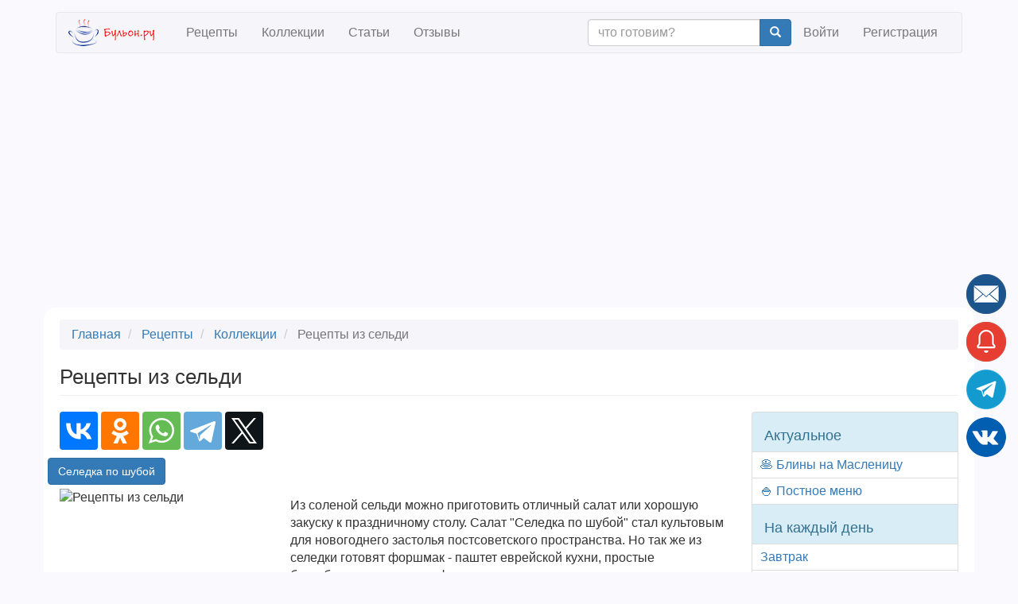

--- FILE ---
content_type: text/html; charset=UTF-8
request_url: https://buljon.ru/recipe/collection/845
body_size: 24190
content:


<!DOCTYPE html>
<html  lang="ru" dir="ltr" data-ad-provider="google">
  <head>
    <meta charset="utf-8" />
<meta name="Generator" content="Drupal 8 (https://www.drupal.org)" />
<meta name="MobileOptimized" content="width" />
<meta name="HandheldFriendly" content="true" />
<meta name="viewport" content="width=device-width, initial-scale=1.0" />
<meta property="og:url" content="https://buljon.ru/recipe/collection/845" />
<meta property="og:title" content="Рецепты из сельди" />
<meta property="og:description" content="&lt;p&gt;Из соленой сельди можно приготовить отличный салат или хорошую закуску к праздничному столу. Салат &quot;Селедка по шубой&quot; стал культовым для&amp;nbsp;новогоднего застолья постсоветского пространства. Но так же из селедки готовят форшмак - паштет еврейской кухни, простые бутерброды с кусочками филе и свекольным муссом, и даже подают в сметанно-смородиновом соусе. Все рецепты интересные, попробуйте разнообразить привычное праздничное меню.&lt;/p&gt;
, rich_text" />
<meta name="description" content="Рецепты из сельди: 41 рецепт с пошаговыми фото и видео - коллекция рецептов вкусных блюд с отзывами" />
<meta name="keywords" content="Рецепты из сельди" />
<meta property="og:image" content="https://buljon.ru/files/images/recipe_collections/2017-12/G1kmaUwl5nmoOkl-tQKrEjbo3GMXevHybcWOkW0Cb48.jpg" />
<meta property="og:type" content="article" />
<meta property="fb:app_id" content="972654099498834" />
<meta property="og:site_name" content="Бульон.ру" />
<meta name="robots" content="index,follow" />
<link rel="shortcut icon" href="/files/static/favicon.png" type="image/png" />
<link rel="canonical" href="https://buljon.ru/recipe/collection/845" />
<link rel="publisher" href="https://plus.google.com/103136459386921501096" />

    <title>Рецепты из сельди: 41 рецепт с пошаговыми фото и видео | Бульон.ру</title>
    <link rel="stylesheet" href="/files/css/css_PnY1ILODMb14OOl3vk4Afz9-injxPyaLbJp69v8_g7c.css?sg0ksa" media="all" />
<link rel="stylesheet" href="//cdn.jsdelivr.net/bootstrap/3.3.7/css/bootstrap.min.css" media="all" />
<link rel="stylesheet" href="/files/css/css_9RRODO3rZ1wjIcQsi8tiR73UK6BAsVvPyMJbNdOv_h0.css?sg0ksa" media="all" />

    
<!--[if lte IE 8]>
<script src="/files/js/js_VtafjXmRvoUgAzqzYTA3Wrjkx9wcWhjP0G4ZnnqRamA.js"></script>
<![endif]-->


    <script>
      function onSubmitFormSecured(sField, cField) {
        cField.value = sField.value.split("").reverse().join("");
      }
    </script>

          <!-- Yandex.Metrika counter -->
      <script type="text/javascript" >
         (function(m,e,t,r,i,k,a){m[i]=m[i]||function(){(m[i].a=m[i].a||[]).push(arguments)};
         m[i].l=1*new Date();
         for (var j = 0; j < document.scripts.length; j++) {if (document.scripts[j].src === r) { return; }}
         k=e.createElement(t),a=e.getElementsByTagName(t)[0],k.async=1,k.src=r,a.parentNode.insertBefore(k,a)})
         (window, document, "script", "https://mc.yandex.ru/metrika/tag.js", "ym");

         ym(37833255, "init", {
              clickmap:true,
              trackLinks:true,
              accurateTrackBounce:true,
              webvisor:true
         });
      </script>
      <noscript><div><img src="https://mc.yandex.ru/watch/37833255" style="position:absolute; left:-9999px;" alt="" /></div></noscript>
      <!-- /Yandex.Metrika counter -->
        <!-- Google tag (gtag.js) -->
    <script async src="https://www.googletagmanager.com/gtag/js?id=G-GNPFTXB59G"></script>
    <script>
      window.dataLayer = window.dataLayer || [];
      function gtag(){dataLayer.push(arguments);}
      gtag('js', new Date());

      gtag('config', 'G-GNPFTXB59G');
    // send error events
      window.onerror = function(message, url, line, col, err) { gtag('event', 'exception', {'exDescription': (err + "(" + url + " " + line + ":" + col)}); }
    </script>
  </head>
  <body class="path-recipe page-node-type-recipe-collection has-glyphicons">
    
  <script>
    (function(){
      function rsAddScript(src, crossorigin) {
        var s = document.createElement('script');
        s.setAttribute('src', src);
        s.setAttribute('async', '');
        if (crossorigin)
          s.setAttribute('crossorigin', crossorigin);
        document.body.appendChild(s);
      }
      window.rsAdProvider = document.documentElement.getAttribute('data-ad-provider');
      if (window.rsAdProvider === 'yandex')
      {
        window.yaContextCb=window.yaContextCb||[]
        rsAddScript("https://yandex.ru/ads/system/context.js");

        window.yaContextCb.push(() => {
            if (Ya.Context.AdvManager.getPlatform() === 'desktop') {
              Ya.Context.AdvManager.render({
                "blockId": "R-A-259902-20",
                "type": "fullscreen",
                "platform": "desktop"
              })

              Ya.Context.AdvManager.render({
                "blockId": "R-A-259902-19",
                "type": "floorAd",
                "platform": "desktop"
              })
            } else {
              Ya.Context.AdvManager.render({
                "blockId": "R-A-259902-18",
                "type": "fullscreen",
                "platform": "touch"
              })

              Ya.Context.AdvManager.render({
                "blockId": "R-A-259902-14",
                "type": "topAd"
              })
            }
        });
      }
      else
        rsAddScript('https://pagead2.googlesyndication.com/pagead/js/adsbygoogle.js?client=ca-pub-5889509373649633', 'anonymous');
    })();
  </script>

          
<div class="modal fade" id="rs-modal-login" tabindex="-1" role="dialog" aria-hidden="true" style="display: none;">
  <div class="modal-dialog">
    <div class="modal-content">
      <div class="modal-header">
        <button id="login-close" type="button" class="close" data-dismiss="modal" aria-label="Close">
          <span class="glyphicon glyphicon-remove" aria-hidden="true"></span>
        </button>
        <img class="center-block" src="https://buljon.ru/files/static/ru/logo-lg.png" alt="Бульон.ру" width="150" height="150" loading="lazy"/>
      </div>

      <div class="modal-body">
                  <a id="login-vk" class="btn btn-primary btn-lg btn-block" href="https://buljon.ru/user/login/vkontakte?redirectUrl=https%3A%2F%2Fbuljon.ru%2Frecipe%2Fcollection%2F845" rel="nofollow" role="button"><img src="https://buljon.ru/files/static/vk_32.png" alt="Vkontakte" width="32" height="32" loading="lazy"/> Войти через Вконтакте</a>
                <a id="login-signin" class="btn btn-primary btn-lg btn-block" href="https://buljon.ru/user/login" rel="nofollow" role="button">Войти</a>
        <a id="login-signup" class="btn btn-success btn-lg btn-block" href="https://buljon.ru/user/register" rel="nofollow" role="button">Регистрация</a>
        <a id="login-forgot" class="btn btn-default btn-lg btn-block" href="https://buljon.ru/user/password" rel="nofollow" role="button">Забыли пароль?</a>
      </div>
    </div>
  </div>
</div>    
    <a href="#main-content" class="visually-hidden focusable skip-link">
      Skip to main content
    </a>
    
      <div class="dialog-off-canvas-main-canvas" data-off-canvas-main-canvas>
              <header class="navbar navbar-default container" id="navbar" role="banner">
            <div class="navbar-header">
          <div class="region region-navigation">
          <a class="logo navbar-btn pull-left" href="/" title="Главная" rel="home">
      <img src="/files/static/ru/logo.png" alt="Главная" width="118" height="34"/>
    </a>
    
  </div>

                          <button type="button" class="navbar-toggle" data-toggle="collapse" data-target="#navbar-collapse">
            <span class="sr-only">Toggle navigation</span>
            <span class="icon-bar"></span>
            <span class="icon-bar"></span>
            <span class="icon-bar"></span>
          </button>
              </div>

                    <div id="navbar-collapse" class="navbar-collapse collapse">
            <div class="region region-navigation-collapsible">
    <nav role="navigation"  id="block-bootstrap-recipe-main-menu">
    
      
      <ul class="menu menu--main nav navbar-nav">
                        <li>
        <a href="/recipe" data-drupal-link-system-path="recipe">Рецепты</a>
                  </li>
                        <li>
        <a href="/recipe/collection" data-drupal-link-system-path="recipe/collection">Коллекции</a>
                  </li>
                        <li>
        <a href="/article" data-drupal-link-system-path="article">Статьи</a>
                  </li>
                        <li>
        <a href="/reviews" data-drupal-link-system-path="reviews">Отзывы</a>
                  </li>
        </ul>
  

  </nav>
<nav role="navigation"  id="block-bootstrap-recipe-account-menu">
    
      



              <ul class="menu nav navbar-nav navbar-right">
        <li>
          <form action="https://buljon.ru/recipe" class="navbar-form navbar-right justify-content-center" role="search">
            <div class="input-group">
              <input type="text" class="form-control" placeholder="что готовим?" name="txt">
              <div class="input-group-btn">
                <button class="btn btn-primary" type="submit"><i class="glyphicon glyphicon-search"></i></button>
              </div>
            </div>
          </form>
        </li>
                            <li>
                  <a href="/user/login" data-drupal-link-system-path="user/login">Войти</a>
                          </li>
                        <li>
                  <a href="/user/register" data-drupal-link-system-path="user/register">Регистрация</a>
                          </li>
        </ul>
  


  </nav>

  </div>

        </div>
                </header>
  
  <div role="main" class="main-container container js-quickedit-main-content">
    <div class="row">

                              <div class="col-md-12" role="heading" aria-level="1">
              <div class="region region-header">
        <ol class="breadcrumb">
          <li >
                  <a href="/">Главная</a>
              </li>
          <li >
                  <a href="/recipe">Рецепты</a>
              </li>
          <li >
                  <a href="/recipe/collection">Коллекции</a>
              </li>
          <li  class="active">
                  Рецепты из сельди
              </li>
      </ol>


    <h1 class="page-header"><span>Рецепты из сельди</span>
</h1>


  </div>

          </div>
              
            
                  <section class="col-md-9">

                
                
                          <a id="main-content"></a>
            <div class="region region-content">
      





<script type="application/ld+json">
{"@context":"https:\/\/schema.org","@type":"ItemList","itemListElement":[{"@type":"ListItem","position":1,"url":"https:\/\/buljon.ru\/recipe\/128"},{"@type":"ListItem","position":2,"url":"https:\/\/buljon.ru\/recipe\/166"},{"@type":"ListItem","position":3,"url":"https:\/\/buljon.ru\/recipe\/173"},{"@type":"ListItem","position":4,"url":"https:\/\/buljon.ru\/recipe\/251"},{"@type":"ListItem","position":5,"url":"https:\/\/buljon.ru\/recipe\/266"},{"@type":"ListItem","position":6,"url":"https:\/\/buljon.ru\/recipe\/470"},{"@type":"ListItem","position":7,"url":"https:\/\/buljon.ru\/recipe\/624"},{"@type":"ListItem","position":8,"url":"https:\/\/buljon.ru\/recipe\/659"},{"@type":"ListItem","position":9,"url":"https:\/\/buljon.ru\/recipe\/765"},{"@type":"ListItem","position":10,"url":"https:\/\/buljon.ru\/recipe\/821"},{"@type":"ListItem","position":11,"url":"https:\/\/buljon.ru\/recipe\/846"},{"@type":"ListItem","position":12,"url":"https:\/\/buljon.ru\/recipe\/848"},{"@type":"ListItem","position":13,"url":"https:\/\/buljon.ru\/recipe\/1263"},{"@type":"ListItem","position":14,"url":"https:\/\/buljon.ru\/recipe\/1340"},{"@type":"ListItem","position":15,"url":"https:\/\/buljon.ru\/recipe\/1609"},{"@type":"ListItem","position":16,"url":"https:\/\/buljon.ru\/recipe\/1640"}]}
</script>

<article role="article" class="recipe-collection full clearfix rs-links-hover">

<div class="rs-links-container"><div class="rs-links"></div></div>

<footer>
  <script src="https://yastatic.net/share2/share.js" async="async"></script>
<div class="ya-share2" data-curtain data-size="l" data-services="vkontakte,odnoklassniki,whatsapp,telegram,twitter" data-image="https://buljon.ru/files/images/recipe_collections/2017-12/G1kmaUwl5nmoOkl-tQKrEjbo3GMXevHybcWOkW0Cb48.jpg"></div></footer>
<p>
<section>
  <div class="row">
    <a class="btn btn-primary rs-collection-sub-button" href="/recipe/collection/1356">Селедка по шубой</a>

  </div>
</section>


<div class="row">
      <div class="col-md-4">
        <img alt="Рецепты из сельди" src="/files/styles/recipe_collection_thumbnail/public/images/recipe_collections/2017-12/G1kmaUwl5nmoOkl-tQKrEjbo3GMXevHybcWOkW0Cb48.jpg.jpeg?itok=uP9hQ6Vi" width="270" height="180" title="Рецепты из сельди" class="img-responsive" />



    </div>
    <div class="col-md-8">
      <p><p>Из соленой сельди можно приготовить отличный салат или хорошую закуску к праздничному столу. Салат "Селедка по шубой" стал культовым для новогоднего застолья постсоветского пространства. Но так же из селедки готовят форшмак - паштет еврейской кухни, простые бутерброды с кусочками филе и свекольным муссом, и даже подают в сметанно-смородиновом соусе. Все рецепты интересные, попробуйте разнообразить привычное праздничное меню.</p></p>
          </div>
  </div>

<hr>
<section>
  <h2>Рецепты</h2>
      
  
<div class="view view-recipe-collection view-id-recipe_collection view-display-id-embed js-view-dom-id-dfb35f01b630289e3e5a2d6b0bc3be0cdfb095e2f36e51e640191b54edbd43de">
  
    
      
      <div class="view-content">
      <div data-drupal-views-infinite-scroll-content-wrapper class="views-infinite-scroll-content-wrapper clearfix form-group">    <div class="views-view-ad-grid horizontal cols-4 clearfix">
            <div class="row is-flex views-row clearfix row-1">
                  <div class="col-xs-6 col-md-3 rs-col-image views-col col-1">


                                
<div class="rs-recipe-compact">
      <ul class="list-inline rs-no-margin">
            <li>


<div class="rs-rating" data-rating=0 data-toggle="tooltip" title="">
            <span class="glyphicon glyphicon-star-empty"></span>
                <span class="glyphicon glyphicon-star-empty"></span>
                <span class="glyphicon glyphicon-star-empty"></span>
                <span class="glyphicon glyphicon-star-empty"></span>
                <span class="glyphicon glyphicon-star-empty"></span>
      </div>
</li>
          </ul>
    <ul class="list-inline rs-no-margin">
      <li><span class="text-muted glyphicon glyphicon glyphicon-time" data-toggle="tooltip" title="Время готовки"></span> 0:20</li>
    </ul>

    <p class="rs-no-margin">
            <div class="field field--name-field-recipe-image field--type-image field--label-hidden field--item">  <a href="/recipe/5538"><img src="/files/styles/recipe_thumbnail/public/images/recipes/2025-02/-6fykz8ojcP7z7Lrl1kjx73JA452MvQ8EEYB6kpB55A.jpg.jpeg?itok=QiP4YTtC" width="240" height="160" alt="Картофельный салат с сельдью и вареными яйцами" title="Картофельный салат с сельдью и вареными яйцами" class="img-responsive" />

</a>
</div>
      
  <p><a href="/recipe/5538" rel="bookmark"><span>Картофельный салат с сельдью и вареными яйцами</span>
</a></p>
  <small>
            <div class="field field--name-field-recipe-description field--type-string field--label-hidden field--item"><p>Картофельный салат с сельдью и вареными яйцами - получается сытный, вкусный, насыщенный и...</p>
</div>
      <p></p><p>Ингредиенты: <i>картофель, лук красный, сельдь соленая, яйцо, укроп, майонез, перец черный молотый, соль</i></p><p>Автор: <span><a title="View user profile." href="/user/747">Oless</a></span>
</p></small>
</div></div>
                  <div class="col-xs-6 col-md-3 rs-col-image views-col col-2">


                        
<div class="rs-recipe-compact">
      <ul class="list-inline rs-no-margin">
            <li>


<div class="rs-rating" data-rating=0 data-toggle="tooltip" title="">
            <span class="glyphicon glyphicon-star-empty"></span>
                <span class="glyphicon glyphicon-star-empty"></span>
                <span class="glyphicon glyphicon-star-empty"></span>
                <span class="glyphicon glyphicon-star-empty"></span>
                <span class="glyphicon glyphicon-star-empty"></span>
      </div>
</li>
          </ul>
    <ul class="list-inline rs-no-margin">
      <li><span class="text-muted glyphicon glyphicon glyphicon-time" data-toggle="tooltip" title="Время готовки"></span> 0:15</li>
    </ul>

    <p class="rs-no-margin">
            <div class="field field--name-field-recipe-image field--type-image field--label-hidden field--item">  <a href="/recipe/5511"><img src="/files/styles/recipe_thumbnail/public/images/recipes/2025-01/5_KfG9Y5DFCcaxjizK9heY7PLH4e8r33_aq0ZiDhct4.jpg.jpeg?itok=SCEq_Bkh" width="240" height="160" alt="Салат со свеклой &quot;Ленивая сельдь под шубой&quot;" title="Салат со свеклой &quot;Ленивая сельдь под шубой&quot;" class="img-responsive" />

</a>
</div>
      
  <p><a href="/recipe/5511" rel="bookmark"><span>Салат со свеклой &quot;Ленивая сельдь под шубой&quot;</span>
</a></p>
  <small>
            <div class="field field--name-field-recipe-description field--type-string field--label-hidden field--item"><p>Салат со свеклой &quot;Ленивая сельдь под шубой&quot; - готовится в раз проще, чем классический салат...</p>
</div>
      <p></p><p>Ингредиенты: <i>сельдь соленая, свекла, лук репчатый, яйцо, майонез, соль</i></p><p>Автор: <span><a title="View user profile." href="/user/747">Oless</a></span>
</p></small>
</div></div>
                  <div class="col-xs-6 col-md-3 rs-col-image views-col col-3">


                                    
<div class="rs-recipe-compact">
      <ul class="list-inline rs-no-margin">
            <li>


<div class="rs-rating" data-rating=0 data-toggle="tooltip" title="">
            <span class="glyphicon glyphicon-star-empty"></span>
                <span class="glyphicon glyphicon-star-empty"></span>
                <span class="glyphicon glyphicon-star-empty"></span>
                <span class="glyphicon glyphicon-star-empty"></span>
                <span class="glyphicon glyphicon-star-empty"></span>
      </div>
</li>
          </ul>
    <ul class="list-inline rs-no-margin">
      <li><span class="text-muted glyphicon glyphicon glyphicon-time" data-toggle="tooltip" title="Время готовки"></span> 0:20</li>
    </ul>

    <p class="rs-no-margin">
            <div class="field field--name-field-recipe-image field--type-image field--label-hidden field--item">  <a href="/recipe/5370"><img src="/files/styles/recipe_thumbnail/public/images/recipes/2024-11/rII_gWwQ002O1p1174pw-nr1II9yUrRao94WILa3xVo.jpg.jpeg?itok=eCewqK3t" width="240" height="160" alt="Салат с редиской, помидорами и сельдью" title="Салат с редиской, помидорами и сельдью" class="img-responsive" />

</a>
</div>
      
  <p><a href="/recipe/5370" rel="bookmark"><span>Салат с редиской, помидорами и сельдью</span>
</a></p>
  <small>
            <div class="field field--name-field-recipe-description field--type-string field--label-hidden field--item"><p>Салат с редиской, помидорами и сельдью получается необычный по вкусу, он очень ароматный,...</p>
</div>
      <p></p><p>Ингредиенты: <i>помидор, редис, сельдь соленая, лук репчатый, масло оливковое, уксус винный, горчица дижонская, перец черный молотый, соль</i></p><p>Автор: <span><a title="View user profile." href="/user/747">Oless</a></span>
</p></small>
</div></div>
                  <div class="col-xs-6 col-md-3 rs-col-image views-col col-4">


                                
<div class="rs-recipe-compact">
      <ul class="list-inline rs-no-margin">
            <li>


<div class="rs-rating" data-rating=0 data-toggle="tooltip" title="">
            <span class="glyphicon glyphicon-star-empty"></span>
                <span class="glyphicon glyphicon-star-empty"></span>
                <span class="glyphicon glyphicon-star-empty"></span>
                <span class="glyphicon glyphicon-star-empty"></span>
                <span class="glyphicon glyphicon-star-empty"></span>
      </div>
</li>
          </ul>
    <ul class="list-inline rs-no-margin">
      <li><span class="text-muted glyphicon glyphicon glyphicon-time" data-toggle="tooltip" title="Время готовки"></span> 0:15</li>
    </ul>

    <p class="rs-no-margin">
            <div class="field field--name-field-recipe-image field--type-image field--label-hidden field--item">  <a href="/recipe/5281"><img src="/files/styles/recipe_thumbnail/public/images/recipes/2024-09/9kEQWSIJ8L1xd8Iv7jEh8_bLIy6bwH6QAzRBfUXO3wg.jpg.jpeg?itok=yQXZIzoO" width="240" height="160" alt="Картофельный салат с соленой сельдью и каперсами" title="Картофельный салат с соленой сельдью и каперсами" class="img-responsive" />

</a>
</div>
      
  <p><a href="/recipe/5281" rel="bookmark"><span>Картофельный салат с соленой сельдью и каперсами</span>
</a></p>
  <small>
            <div class="field field--name-field-recipe-description field--type-string field--label-hidden field--item"><p>Картофельный салат с соленой сельдью и каперсами понравится многим. Салат сытный, вкусный,...</p>
</div>
      <p></p><p>Ингредиенты: <i>картофель, сельдь соленая, лук репчатый, укроп, каперсы, масло оливковое, перец черный молотый, соль</i></p><p>Автор: <span><a title="View user profile." href="/user/747">Oless</a></span>
</p></small>
</div></div>
              </div>
                <div class="row is-flex views-row clearfix row-2">
                  <div class="col-xs-6 col-md-3 rs-col-image views-col col-1">


                    
<div class="rs-recipe-compact">
      <ul class="list-inline rs-no-margin">
            <li>


<div class="rs-rating" data-rating=0 data-toggle="tooltip" title="">
            <span class="glyphicon glyphicon-star-empty"></span>
                <span class="glyphicon glyphicon-star-empty"></span>
                <span class="glyphicon glyphicon-star-empty"></span>
                <span class="glyphicon glyphicon-star-empty"></span>
                <span class="glyphicon glyphicon-star-empty"></span>
      </div>
</li>
          </ul>
    <ul class="list-inline rs-no-margin">
      <li><span class="text-muted glyphicon glyphicon glyphicon-time" data-toggle="tooltip" title="Время готовки"></span> 0:25</li>
    </ul>

    <p class="rs-no-margin">
            <div class="field field--name-field-recipe-image field--type-image field--label-hidden field--item">  <a href="/recipe/5278"><img src="/files/styles/recipe_thumbnail/public/images/recipes/2024-09/J4cpjrGtZFZy1hEJqFg9u1YUrXsQG01_a_R39Va4yH8.jpg.jpeg?itok=Vjl7fDRv" width="240" height="160" alt="Фаршированные яйца с сельдью и зеленью" title="Фаршированные яйца с сельдью и зеленью" class="img-responsive" />

</a>
</div>
      
  <p><a href="/recipe/5278" rel="bookmark"><span>Фаршированные яйца с сельдью и зеленью</span>
</a></p>
  <small>
            <div class="field field--name-field-recipe-description field--type-string field--label-hidden field--item"><p>Фаршированные яйца с сельдью и зеленью можно приготовить за считанные минуты. Такая закуска...</p>
</div>
      <p></p><p>Ингредиенты: <i>яйцо, сельдь соленая, укроп, масло оливковое, соль</i></p><p>Автор: <span><a title="View user profile." href="/user/747">Oless</a></span>
</p></small>
</div></div>
                  <div class="col-xs-6 col-md-3 rs-col-image views-col col-2">


                            
<div class="rs-recipe-compact">
      <ul class="list-inline rs-no-margin">
            <li>


<div class="rs-rating" data-rating=0 data-toggle="tooltip" title="">
            <span class="glyphicon glyphicon-star-empty"></span>
                <span class="glyphicon glyphicon-star-empty"></span>
                <span class="glyphicon glyphicon-star-empty"></span>
                <span class="glyphicon glyphicon-star-empty"></span>
                <span class="glyphicon glyphicon-star-empty"></span>
      </div>
</li>
          </ul>
    <ul class="list-inline rs-no-margin">
      <li><span class="text-muted glyphicon glyphicon glyphicon-time" data-toggle="tooltip" title="Время готовки"></span> 0:15</li>
    </ul>

    <p class="rs-no-margin">
            <div class="field field--name-field-recipe-image field--type-image field--label-hidden field--item">  <a href="/recipe/5275"><img src="/files/styles/recipe_thumbnail/public/images/recipes/2024-09/kgSoUlXyP3Iwn7p9L_thxbxYW2qK2apvkvbzkgF8lVI.jpg.jpeg?itok=hM-jJJwA" width="240" height="160" alt="Салат с соленой сельдью, картошкой и огурцами" title="Салат с соленой сельдью, картошкой и огурцами" class="img-responsive" />

</a>
</div>
      
  <p><a href="/recipe/5275" rel="bookmark"><span>Салат с соленой сельдью, картошкой и огурцами</span>
</a></p>
  <small>
            <div class="field field--name-field-recipe-description field--type-string field--label-hidden field--item"><p>Салат с соленой сельдью, картошкой и огурцами - получается сытный, ароматный, насыщенный и...</p>
</div>
      <p></p><p>Ингредиенты: <i>картофель, морковь, огурец, сельдь соленая, майонез, перец черный молотый, соль</i></p><p>Автор: <span><a title="View user profile." href="/user/747">Oless</a></span>
</p></small>
</div></div>
                  <div class="col-xs-6 col-md-3 rs-col-image views-col col-3">


                    
<div class="rs-recipe-compact">
      <ul class="list-inline rs-no-margin">
            <li>


<div class="rs-rating" data-rating=0 data-toggle="tooltip" title="">
            <span class="glyphicon glyphicon-star-empty"></span>
                <span class="glyphicon glyphicon-star-empty"></span>
                <span class="glyphicon glyphicon-star-empty"></span>
                <span class="glyphicon glyphicon-star-empty"></span>
                <span class="glyphicon glyphicon-star-empty"></span>
      </div>
</li>
          </ul>
    <ul class="list-inline rs-no-margin">
      <li><span class="text-muted glyphicon glyphicon glyphicon-time" data-toggle="tooltip" title="Время готовки"></span> 0:30</li>
    </ul>

    <p class="rs-no-margin">
            <div class="field field--name-field-recipe-image field--type-image field--label-hidden field--item">  <a href="/recipe/4813"><img src="/files/styles/recipe_thumbnail/public/images/recipes/2024-02/ZPjLLOUPa1AfLAPmkYRNAF17z99bUy2f_WSc3NxtPNU.jpg.jpeg?itok=kJBQkww6" width="240" height="160" alt="Форшмак из селедки" title="Форшмак из селедки" class="img-responsive" />

</a>
</div>
      
  <p><a href="/recipe/4813" rel="bookmark"><span>Форшмак из селедки</span>
</a></p>
  <small>
            <div class="field field--name-field-recipe-description field--type-string field--label-hidden field--item"><p>Форшмак - это закуска, которая делается из соленой селедки с добавлением вареных яиц, белого...</p>
</div>
      <p></p><p>Ингредиенты: <i>сельдь соленая, яблоко, сыр плавленый, яйцо, лук репчатый</i></p><p>Автор: <span><a title="View user profile." href="/user/1675">AnnIGG</a></span>
</p></small>
</div></div>
                  <div class="col-xs-6 col-md-3 rs-col-image views-col col-4">


                    
<div class="rs-recipe-compact">
      <ul class="list-inline rs-no-margin">
            <li>


<div class="rs-rating" data-rating=0 data-toggle="tooltip" title="">
            <span class="glyphicon glyphicon-star-empty"></span>
                <span class="glyphicon glyphicon-star-empty"></span>
                <span class="glyphicon glyphicon-star-empty"></span>
                <span class="glyphicon glyphicon-star-empty"></span>
                <span class="glyphicon glyphicon-star-empty"></span>
      </div>
</li>
          </ul>
    <ul class="list-inline rs-no-margin">
      <li><span class="text-muted glyphicon glyphicon glyphicon-time" data-toggle="tooltip" title="Время готовки"></span> 0:15</li>
    </ul>

    <p class="rs-no-margin">
            <div class="field field--name-field-recipe-image field--type-image field--label-hidden field--item">  <a href="/recipe/4736"><img src="/files/styles/recipe_thumbnail/public/images/recipes/2024-01/y2ygbb84DS_UhOmA-rIgX4HKl5uSL7CTsSOR5iG_C7o.jpg.jpeg?itok=xYpn2sAe" width="240" height="160" alt="Закуска из сельди с вареными яйцами и зерновой горчицей" title="Закуска из сельди с вареными яйцами и зерновой горчицей" class="img-responsive" />

</a>
</div>
      
  <p><a href="/recipe/4736" rel="bookmark"><span>Закуска из сельди с вареными яйцами и зерновой горчицей</span>
</a></p>
  <small>
            <div class="field field--name-field-recipe-description field--type-string field--label-hidden field--item"><p>Закуска из сельди с вареными яйцами и зерновой горчицей - готовится очень быстро. Такую...</p>
</div>
      <p></p><p>Ингредиенты: <i>сельдь соленая, яйцо, горчица, кинза (кориандр), сок лимонный</i></p><p>Автор: <span><a title="View user profile." href="/user/747">Oless</a></span>
</p></small>
</div></div>
              </div>
              <div class="row">
          <div class="col-xs-12 col-sm-6">
            
<!-- Yandex.RTB R-A-259902-12 -->
<div id="yandex_rtb_R-A-259902-12"></div>

<script>
  if (window.rsAdProvider === 'yandex')
    window.yaContextCb.push(()=>{Ya.Context.AdvManager.render({renderTo: 'yandex_rtb_R-A-259902-12', blockId: 'R-A-259902-12'})});
</script>
          </div>
          <div class="col-xs-12 col-sm-6">
            
<!-- Yandex.RTB R-A-259902-12 -->
<div id="yandex_rtb_R-A-259902-12"></div>

<script>
  if (window.rsAdProvider === 'yandex')
    window.yaContextCb.push(()=>{Ya.Context.AdvManager.render({renderTo: 'yandex_rtb_R-A-259902-12', blockId: 'R-A-259902-12'})});
</script>
          </div>
        </div>
                <div class="row is-flex views-row clearfix row-3">
                  <div class="col-xs-6 col-md-3 rs-col-image views-col col-1">


                            
<div class="rs-recipe-compact">
      <ul class="list-inline rs-no-margin">
            <li>


<div class="rs-rating" data-rating=0 data-toggle="tooltip" title="">
            <span class="glyphicon glyphicon-star-empty"></span>
                <span class="glyphicon glyphicon-star-empty"></span>
                <span class="glyphicon glyphicon-star-empty"></span>
                <span class="glyphicon glyphicon-star-empty"></span>
                <span class="glyphicon glyphicon-star-empty"></span>
      </div>
</li>
          </ul>
    <ul class="list-inline rs-no-margin">
      <li><span class="text-muted glyphicon glyphicon glyphicon-time" data-toggle="tooltip" title="Время готовки"></span> 0:15</li>
    </ul>

    <p class="rs-no-margin">
            <div class="field field--name-field-recipe-image field--type-image field--label-hidden field--item">  <a href="/recipe/4719"><img src="/files/styles/recipe_thumbnail/public/images/recipes/2023-12/tGv8VujgIuRIp1IXEupJXoe72QsVrpgZJ3pxmfCxIFg.jpg.jpeg?itok=khH1_5BA" width="240" height="160" alt="Паштет из сельди и сливочного сыра" title="Паштет из сельди и сливочного сыра" class="img-responsive" />

</a>
</div>
      
  <p><a href="/recipe/4719" rel="bookmark"><span>Паштет из сельди и сливочного сыра</span>
</a></p>
  <small>
            <div class="field field--name-field-recipe-description field--type-string field--label-hidden field--item"><p>Паштет из сельди и сливочного сыра - эта замечательная и очень вкусная намазка понравится...</p>
</div>
      <p></p><p>Ингредиенты: <i>сельдь соленая, сыр сливочный, сметана, мед, перец черный молотый, сок лимонный, соль</i></p><p>Автор: <span><a title="View user profile." href="/user/747">Oless</a></span>
</p></small>
</div></div>
                  <div class="col-xs-6 col-md-3 rs-col-image views-col col-2">


                            
<div class="rs-recipe-compact">
      <ul class="list-inline rs-no-margin">
            <li>


<div class="rs-rating" data-rating=0 data-toggle="tooltip" title="">
            <span class="glyphicon glyphicon-star-empty"></span>
                <span class="glyphicon glyphicon-star-empty"></span>
                <span class="glyphicon glyphicon-star-empty"></span>
                <span class="glyphicon glyphicon-star-empty"></span>
                <span class="glyphicon glyphicon-star-empty"></span>
      </div>
</li>
          </ul>
    <ul class="list-inline rs-no-margin">
      <li><span class="text-muted glyphicon glyphicon glyphicon-time" data-toggle="tooltip" title="Время готовки"></span> 0:30</li>
    </ul>

    <p class="rs-no-margin">
            <div class="field field--name-field-recipe-image field--type-image field--label-hidden field--item">  <a href="/recipe/4502"><img src="/files/styles/recipe_thumbnail/public/images/recipes/2023-09/C8zgru75m3N7vV-KLNbVG3VHSdEhkRz4kUt_9pHSmqc.jpg.jpeg?itok=XoD5qHtJ" width="240" height="160" alt="Салат &quot;Селедка под шубой&quot; с яйцами" title="Салат &quot;Селедка под шубой&quot; с яйцами" class="img-responsive" />

</a>
</div>
      
  <p><a href="/recipe/4502" rel="bookmark"><span>Салат &quot;Селедка под шубой&quot; с яйцами</span>
</a></p>
  <small>
            <div class="field field--name-field-recipe-description field--type-string field--label-hidden field--item"><p>Салат &quot;Селедка под шубой&quot; любят и готовят многие хозяйки. Рецептов этого популярного салата...</p>
</div>
      <p></p><p>Ингредиенты: <i>сельдь соленая, картофель, свекла, морковь, яйцо, лук репчатый, майонез</i></p><p>Автор: <span><a title="View user profile." href="/user/1675">AnnIGG</a></span>
</p></small>
</div></div>
                  <div class="col-xs-6 col-md-3 rs-col-image views-col col-3">


                                        
<div class="rs-recipe-compact">
      <ul class="list-inline rs-no-margin">
            <li>


<div class="rs-rating" data-rating=0 data-toggle="tooltip" title="">
            <span class="glyphicon glyphicon-star-empty"></span>
                <span class="glyphicon glyphicon-star-empty"></span>
                <span class="glyphicon glyphicon-star-empty"></span>
                <span class="glyphicon glyphicon-star-empty"></span>
                <span class="glyphicon glyphicon-star-empty"></span>
      </div>
</li>
          </ul>
    <ul class="list-inline rs-no-margin">
      <li><span class="text-muted glyphicon glyphicon glyphicon-time" data-toggle="tooltip" title="Время готовки"></span> 0:35</li>
    </ul>

    <p class="rs-no-margin">
            <div class="field field--name-field-recipe-image field--type-image field--label-hidden field--item">  <a href="/recipe/4031"><img src="/files/styles/recipe_thumbnail/public/images/recipes/2023-02/JKFvsi32X1ngwqTwN4O-DcOJRjuOtpZ0hFsYOXoxGcI.jpg.jpeg?itok=bfAz1iBT" width="240" height="160" alt="Горячий форшмак из селедки в духовке" title="Горячий форшмак из селедки в духовке" class="img-responsive" />

</a>
</div>
      
  <p><a href="/recipe/4031" rel="bookmark"><span>Горячий форшмак из селедки в духовке</span>
</a></p>
  <small>
            <div class="field field--name-field-recipe-description field--type-string field--label-hidden field--item"><p>Если вы ищите рецепты с сельдью, попробуйте приготовить форшмак. Горячий форшмак из селедки в...</p>
</div>
      <p></p><p>Ингредиенты: <i>сельдь соленая, картофель, лук репчатый, сыр твердый, яйцо, сметана, масло растительное, мускатный орех молотый, перец черный молотый, соль</i></p><p>Автор: <span><a title="View user profile." href="/user/747">Oless</a></span>
</p></small>
</div></div>
                  <div class="col-xs-6 col-md-3 rs-col-image views-col col-4">


                                
<div class="rs-recipe-compact">
      <ul class="list-inline rs-no-margin">
            <li>


<div class="rs-rating" data-rating=0 data-toggle="tooltip" title="">
            <span class="glyphicon glyphicon-star-empty"></span>
                <span class="glyphicon glyphicon-star-empty"></span>
                <span class="glyphicon glyphicon-star-empty"></span>
                <span class="glyphicon glyphicon-star-empty"></span>
                <span class="glyphicon glyphicon-star-empty"></span>
      </div>
</li>
          </ul>
    <ul class="list-inline rs-no-margin">
      <li><span class="text-muted glyphicon glyphicon glyphicon-time" data-toggle="tooltip" title="Время готовки"></span> 0:15</li>
    </ul>

    <p class="rs-no-margin">
            <div class="field field--name-field-recipe-image field--type-image field--label-hidden field--item">  <a href="/recipe/3432"><img src="/files/styles/recipe_thumbnail/public/images/recipes/2022-04/X_cFhnjrzLu2uy7U8qpUm-XP6KhyC4IfksFxyyHMgno.jpg.jpeg?itok=zP3RdxAp" width="240" height="160" alt="Салат с сельдью по-норвежски" title="Салат с сельдью по-норвежски" class="img-responsive" />

</a>
</div>
      
  <p><a href="/recipe/3432" rel="bookmark"><span>Салат с сельдью по-норвежски</span>
</a></p>
  <small>
            <div class="field field--name-field-recipe-description field--type-string field--label-hidden field--item"><p>Очень вкусный салат с сельдью по-норвежски, порадует всех любителей рыбных салатов. Готовится...</p>
</div>
      <p></p><p>Ингредиенты: <i>сельдь соленая, картофель, помидор, лук репчатый, масло оливковое, чеснок, соль, перец черный молотый</i></p><p>Автор: <span><a title="View user profile." href="/user/747">Oless</a></span>
</p></small>
</div></div>
              </div>
                <div class="row is-flex views-row clearfix row-4">
                  <div class="col-xs-6 col-md-3 rs-col-image views-col col-1">


                            
<div class="rs-recipe-compact">
      <ul class="list-inline rs-no-margin">
            <li>


<div class="rs-rating" data-rating=0 data-toggle="tooltip" title="">
            <span class="glyphicon glyphicon-star-empty"></span>
                <span class="glyphicon glyphicon-star-empty"></span>
                <span class="glyphicon glyphicon-star-empty"></span>
                <span class="glyphicon glyphicon-star-empty"></span>
                <span class="glyphicon glyphicon-star-empty"></span>
      </div>
</li>
          </ul>
    <ul class="list-inline rs-no-margin">
      <li><span class="text-muted glyphicon glyphicon glyphicon-time" data-toggle="tooltip" title="Время готовки"></span> 0:15</li>
    </ul>

    <p class="rs-no-margin">
            <div class="field field--name-field-recipe-image field--type-image field--label-hidden field--item">  <a href="/recipe/3430"><img src="/files/styles/recipe_thumbnail/public/images/recipes/2022-04/AhfuPJ6HwC2f__53YUgu3PbPKQFltaP95RFGVBJr1P0.jpg.jpeg?itok=X4AfL9cB" width="240" height="160" alt="Слоеный салат с сельдью, яблоком и маринованными огурцами" title="Слоеный салат с сельдью, яблоком и маринованными огурцами" class="img-responsive" />

</a>
</div>
      
  <p><a href="/recipe/3430" rel="bookmark"><span>Слоеный салат с сельдью, яблоком и маринованными огурцами</span>
</a></p>
  <small>
            <div class="field field--name-field-recipe-description field--type-string field--label-hidden field--item"><p>Слоеный салат с сельдью, яблоком и маринованными огурцами получается очень сочный, нежный,...</p>
</div>
      <p></p><p>Ингредиенты: <i>сельдь соленая, огурец маринованный, яблоко, лук репчатый, сметана, укроп, перец черный молотый</i></p><p>Автор: <span><a title="View user profile." href="/user/747">Oless</a></span>
</p></small>
</div></div>
                  <div class="col-xs-6 col-md-3 rs-col-image views-col col-2">


                        
<div class="rs-recipe-compact">
      <ul class="list-inline rs-no-margin">
            <li>


<div class="rs-rating" data-rating=0 data-toggle="tooltip" title="">
            <span class="glyphicon glyphicon-star-empty"></span>
                <span class="glyphicon glyphicon-star-empty"></span>
                <span class="glyphicon glyphicon-star-empty"></span>
                <span class="glyphicon glyphicon-star-empty"></span>
                <span class="glyphicon glyphicon-star-empty"></span>
      </div>
</li>
          </ul>
    <ul class="list-inline rs-no-margin">
      <li><span class="text-muted glyphicon glyphicon glyphicon-time" data-toggle="tooltip" title="Время готовки"></span> 0:15</li>
    </ul>

    <p class="rs-no-margin">
            <div class="field field--name-field-recipe-image field--type-image field--label-hidden field--item">  <a href="/recipe/3427"><img src="/files/styles/recipe_thumbnail/public/images/recipes/2022-04/WNP6eYyF_VtEprPt7z8oguWrgGD4tkQVOQ9ylppgjQo.jpg.jpeg?itok=Dk2Qzhi5" width="240" height="160" alt="Салат с сельдью, маринованными огурцами и яйцом" title="Салат с сельдью, маринованными огурцами и яйцом" class="img-responsive" />

</a>
</div>
      
  <p><a href="/recipe/3427" rel="bookmark"><span>Салат с сельдью, маринованными огурцами и яйцом</span>
</a></p>
  <small>
            <div class="field field--name-field-recipe-description field--type-string field--label-hidden field--item"><p>Когда под рукой есть сельдь, то из нее всегда можно приготовить массу разнообразных блюд....</p>
</div>
      <p></p><p>Ингредиенты: <i>сельдь соленая, яйцо, огурец маринованный, лук репчатый, майонез, перец черный молотый</i></p><p>Автор: <span><a title="View user profile." href="/user/747">Oless</a></span>
</p></small>
</div></div>
                  <div class="col-xs-6 col-md-3 rs-col-image views-col col-3">


                                    
<div class="rs-recipe-compact">
      <ul class="list-inline rs-no-margin">
            <li>


<div class="rs-rating" data-rating=0 data-toggle="tooltip" title="">
            <span class="glyphicon glyphicon-star-empty"></span>
                <span class="glyphicon glyphicon-star-empty"></span>
                <span class="glyphicon glyphicon-star-empty"></span>
                <span class="glyphicon glyphicon-star-empty"></span>
                <span class="glyphicon glyphicon-star-empty"></span>
      </div>
</li>
          </ul>
    <ul class="list-inline rs-no-margin">
      <li><span class="text-muted glyphicon glyphicon glyphicon-time" data-toggle="tooltip" title="Время готовки"></span> 0:30</li>
    </ul>

    <p class="rs-no-margin">
            <div class="field field--name-field-recipe-image field--type-image field--label-hidden field--item">  <a href="/recipe/3355"><img src="/files/styles/recipe_thumbnail/public/images/recipes/2022-03/G-QzbV44KtfDH3BfNjprEcP2bQgwdAQVvSXLmPEjMnU.jpg.jpeg?itok=a6xWzyOI" width="240" height="160" alt="Салат из селедки, картофеля, яблока и огурцов" title="Салат из селедки, картофеля, яблока и огурцов" class="img-responsive" />

</a>
</div>
      
  <p><a href="/recipe/3355" rel="bookmark"><span>Салат из селедки, картофеля, яблока и огурцов</span>
</a></p>
  <small>
            <div class="field field--name-field-recipe-description field--type-string field--label-hidden field--item"><p>Предлагаю вам рецепт очень вкусного салата из самых доступных продуктов. Соленая селедка...</p>
</div>
      <p></p><p>Ингредиенты: <i>сельдь соленая, свекла, лук репчатый, яблоко, огурец маринованный, картофель, масло растительное, уксус яблочный, майонез</i></p><p>Автор: <span><a title="View user profile." href="/user/1675">AnnIGG</a></span>
</p></small>
</div></div>
                  <div class="col-xs-6 col-md-3 rs-col-image views-col col-4">


                            
<div class="rs-recipe-compact">
      <ul class="list-inline rs-no-margin">
            <li>


<div class="rs-rating" data-rating=0 data-toggle="tooltip" title="">
            <span class="glyphicon glyphicon-star-empty"></span>
                <span class="glyphicon glyphicon-star-empty"></span>
                <span class="glyphicon glyphicon-star-empty"></span>
                <span class="glyphicon glyphicon-star-empty"></span>
                <span class="glyphicon glyphicon-star-empty"></span>
      </div>
</li>
          </ul>
    <ul class="list-inline rs-no-margin">
      <li><span class="text-muted glyphicon glyphicon glyphicon-time" data-toggle="tooltip" title="Время готовки"></span> 3:00</li>
    </ul>

    <p class="rs-no-margin">
            <div class="field field--name-field-recipe-image field--type-image field--label-hidden field--item">  <a href="/recipe/3237"><img src="/files/styles/recipe_thumbnail/public/images/recipes/2022-01/zasXSjeLJdMq4FxFY0NTCJStybW6DiEFrenmGObK_q8.jpg.jpeg?itok=YWp_oGhh" width="240" height="160" alt="Селедка маринованная с луком" title="Селедка маринованная с луком" class="img-responsive" />

</a>
</div>
      
  <p><a href="/recipe/3237" rel="bookmark"><span>Селедка маринованная с луком</span>
</a></p>
  <small>
            <div class="field field--name-field-recipe-description field--type-string field--label-hidden field--item"><p>Если вы купили соленую селедку, а она очень соленая, то можно ее замариновать и только...</p>
</div>
      <p></p><p>Ингредиенты: <i>сельдь соленая, лук репчатый, масло растительное, уксусная эссенция 70%, укроп сушеный, лавровый лист, вода</i></p><p>Автор: <span><a title="View user profile." href="/user/1675">AnnIGG</a></span>
</p></small>
</div></div>
              </div>
                <div class="row is-flex views-row clearfix row-5">
                  <div class="col-xs-6 col-md-3 rs-col-image views-col col-1">


                                    
<div class="rs-recipe-compact">
      <ul class="list-inline rs-no-margin">
            <li>


<div class="rs-rating" data-rating=0 data-toggle="tooltip" title="">
            <span class="glyphicon glyphicon-star-empty"></span>
                <span class="glyphicon glyphicon-star-empty"></span>
                <span class="glyphicon glyphicon-star-empty"></span>
                <span class="glyphicon glyphicon-star-empty"></span>
                <span class="glyphicon glyphicon-star-empty"></span>
      </div>
</li>
          </ul>
    <ul class="list-inline rs-no-margin">
      <li><span class="text-muted glyphicon glyphicon glyphicon-time" data-toggle="tooltip" title="Время готовки"></span> 0:25</li>
    </ul>

    <p class="rs-no-margin">
            <div class="field field--name-field-recipe-image field--type-image field--label-hidden field--item">  <a href="/recipe/3059"><img src="/files/styles/recipe_thumbnail/public/images/recipes/2021-11/53j_ILCfignsKV4XDNgIR4_r3j2YxUiARRJoTtt9URI.jpg.jpeg?itok=kA4UhOvK" width="240" height="160" alt="Тосты &quot;Тигровые&quot;" title="Тосты &quot;Тигровые&quot;" class="img-responsive" />

</a>
</div>
      
  <p><a href="/recipe/3059" rel="bookmark"><span>Тосты &quot;Тигровые&quot;</span>
</a></p>
  <small>
            <div class="field field--name-field-recipe-description field--type-string field--label-hidden field--item"><p>Уже сейчас мы начинаем задумываться, что будем готовить на новогодний стол. Так, как следующий...</p>
</div>
      <p></p><p>Ингредиенты: <i>хлеб белый, картофель, сельдь соленая, огурец маринованный, лук репчатый, морковь, майонез, перец черный молотый, оливки</i></p><p>Автор: <span><a title="View user profile." href="/user/51">LenaKalinina70</a></span>
</p></small>
</div></div>
                  <div class="col-xs-6 col-md-3 rs-col-image views-col col-2">


                                        
<div class="rs-recipe-compact">
      <ul class="list-inline rs-no-margin">
            <li>


<div class="rs-rating" data-rating=0 data-toggle="tooltip" title="">
            <span class="glyphicon glyphicon-star-empty"></span>
                <span class="glyphicon glyphicon-star-empty"></span>
                <span class="glyphicon glyphicon-star-empty"></span>
                <span class="glyphicon glyphicon-star-empty"></span>
                <span class="glyphicon glyphicon-star-empty"></span>
      </div>
</li>
          </ul>
    <ul class="list-inline rs-no-margin">
      <li><span class="text-muted glyphicon glyphicon glyphicon-time" data-toggle="tooltip" title="Время готовки"></span> 0:15</li>
    </ul>

    <p class="rs-no-margin">
            <div class="field field--name-field-recipe-image field--type-image field--label-hidden field--item">  <a href="/recipe/2941"><img src="/files/styles/recipe_thumbnail/public/images/recipes/2021-10/CmynPFtoZf7QfhMLMnxuU2zugocyxdfEjyhWxS0sZ5I.jpg.jpeg?itok=P1SPgAkz" width="240" height="160" alt="Салат с картофелем, сельдью и маринованным луком" title="Салат с картофелем, сельдью и маринованным луком" class="img-responsive" />

</a>
</div>
      
  <p><a href="/recipe/2941" rel="bookmark"><span>Салат с картофелем, сельдью и маринованным луком</span>
</a></p>
  <small>
            <div class="field field--name-field-recipe-description field--type-string field--label-hidden field--item"><p>Салат с картофелем, сельдью и маринованным луком получается вкусный, насыщенный, нежный и...</p>
</div>
      <p></p><p>Ингредиенты: <i>сельдь соленая, картофель, горошек зеленый консервированный, лук репчатый, укроп, масло оливковое, уксус винный, сахар, соль, вода</i></p><p>Автор: <span><a title="View user profile." href="/user/747">Oless</a></span>
</p></small>
</div></div>
                  <div class="col-xs-6 col-md-3 rs-col-image views-col col-3">


                            
<div class="rs-recipe-compact">
      <ul class="list-inline rs-no-margin">
            <li>


<div class="rs-rating" data-rating=0 data-toggle="tooltip" title="">
            <span class="glyphicon glyphicon-star-empty"></span>
                <span class="glyphicon glyphicon-star-empty"></span>
                <span class="glyphicon glyphicon-star-empty"></span>
                <span class="glyphicon glyphicon-star-empty"></span>
                <span class="glyphicon glyphicon-star-empty"></span>
      </div>
</li>
          </ul>
    <ul class="list-inline rs-no-margin">
      <li><span class="text-muted glyphicon glyphicon glyphicon-time" data-toggle="tooltip" title="Время готовки"></span> 0:15</li>
    </ul>

    <p class="rs-no-margin">
            <div class="field field--name-field-recipe-image field--type-image field--label-hidden field--item">  <a href="/recipe/2908"><img src="/files/styles/recipe_thumbnail/public/images/recipes/2021-10/dOlYeiPGGHfFl4DaFeRG_bfX2WH-BTcwiCd3x45oWqo.jpg.jpeg?itok=zYAM0Nfp" width="240" height="160" alt="Слоеный салат с сельдью, картофелем и яблоком" title="Слоеный салат с сельдью, картофелем и яблоком" class="img-responsive" />

</a>
</div>
      
  <p><a href="/recipe/2908" rel="bookmark"><span>Слоеный салат с сельдью, картофелем и яблоком</span>
</a></p>
  <small>
            <div class="field field--name-field-recipe-description field--type-string field--label-hidden field--item"><p>Любителям слоеных салатов предлагаю обратить внимание на этот рецепт. Слоеный салат с сельдью,...</p>
</div>
      <p></p><p>Ингредиенты: <i>сельдь соленая, картофель, яйцо, лук репчатый, яблоко, майонез, соль</i></p><p>Автор: <span><a title="View user profile." href="/user/747">Oless</a></span>
</p></small>
</div></div>
                  <div class="col-xs-6 col-md-3 rs-col-image views-col col-4">


                        
<div class="rs-recipe-compact">
      <ul class="list-inline rs-no-margin">
            <li>


<div class="rs-rating" data-rating=0 data-toggle="tooltip" title="">
            <span class="glyphicon glyphicon-star-empty"></span>
                <span class="glyphicon glyphicon-star-empty"></span>
                <span class="glyphicon glyphicon-star-empty"></span>
                <span class="glyphicon glyphicon-star-empty"></span>
                <span class="glyphicon glyphicon-star-empty"></span>
      </div>
</li>
          </ul>
    <ul class="list-inline rs-no-margin">
      <li><span class="text-muted glyphicon glyphicon glyphicon-time" data-toggle="tooltip" title="Время готовки"></span> 0:15</li>
    </ul>

    <p class="rs-no-margin">
            <div class="field field--name-field-recipe-image field--type-image field--label-hidden field--item">  <a href="/recipe/2652"><img src="/files/styles/recipe_thumbnail/public/images/recipes/2021-07/2dKsgGCo2ycJHB5mQP1bIlGl6XqPD-Tkbc7eRUA37v8.jpg.jpeg?itok=5WD1EJ9_" width="240" height="160" alt="Яйца фаршированные сельдью" title="Яйца фаршированные сельдью" class="img-responsive" />

</a>
</div>
      
  <p><a href="/recipe/2652" rel="bookmark"><span>Яйца фаршированные сельдью</span>
</a></p>
  <small>
            <div class="field field--name-field-recipe-description field--type-string field--label-hidden field--item"><p>Фаршированные яйца - одна из популярных закусок для праздничного стола у любой хозяйки....</p>
</div>
      <p></p><p>Ингредиенты: <i>яйцо, сельдь соленая, лук зеленый, майонез, перец черный молотый, горчица</i></p><p>Автор: <span><a title="View user profile." href="/user/51">LenaKalinina70</a></span>
</p></small>
</div></div>
              </div>
                <div class="row is-flex views-row clearfix row-6">
                  <div class="col-xs-6 col-md-3 rs-col-image views-col col-1">


                    
<div class="rs-recipe-compact">
      <ul class="list-inline rs-no-margin">
            <li>


<div class="rs-rating" data-rating=0 data-toggle="tooltip" title="">
            <span class="glyphicon glyphicon-star-empty"></span>
                <span class="glyphicon glyphicon-star-empty"></span>
                <span class="glyphicon glyphicon-star-empty"></span>
                <span class="glyphicon glyphicon-star-empty"></span>
                <span class="glyphicon glyphicon-star-empty"></span>
      </div>
</li>
          </ul>
    <ul class="list-inline rs-no-margin">
      <li><span class="text-muted glyphicon glyphicon glyphicon-time" data-toggle="tooltip" title="Время готовки"></span> 6:00</li>
    </ul>

    <p class="rs-no-margin">
            <div class="field field--name-field-recipe-image field--type-image field--label-hidden field--item">  <a href="/recipe/2346"><img src="/files/styles/recipe_thumbnail/public/images/recipes/2021-04/787L1Q2HolYv8txg1W6TRgDoKu7Ar1FobkqBKq-wDiE.jpg.jpeg?itok=QCgl0oXz" width="240" height="160" alt="Селедка, маринованная с луком и уксусом" title="Селедка, маринованная с луком и уксусом" class="img-responsive" />

</a>
</div>
      
  <p><a href="/recipe/2346" rel="bookmark"><span>Селедка, маринованная с луком и уксусом</span>
</a></p>
  <small>
            <div class="field field--name-field-recipe-description field--type-string field--label-hidden field--item"><p>Всегда готовила селедку просто с маслом и луком, в общем пользовалась классическим вариантом....</p>
</div>
      <p></p><p>Ингредиенты: <i>сельдь соленая, лук репчатый, уксус, вода, масло растительное</i></p><p>Автор: <span><a title="View user profile." href="/user/1493">PirkoRita</a></span>
</p></small>
</div></div>
                  <div class="col-xs-6 col-md-3 rs-col-image views-col col-2">


                                
<div class="rs-recipe-compact">
      <ul class="list-inline rs-no-margin">
            <li>


<div class="rs-rating" data-rating=0 data-toggle="tooltip" title="">
            <span class="glyphicon glyphicon-star-empty"></span>
                <span class="glyphicon glyphicon-star-empty"></span>
                <span class="glyphicon glyphicon-star-empty"></span>
                <span class="glyphicon glyphicon-star-empty"></span>
                <span class="glyphicon glyphicon-star-empty"></span>
      </div>
</li>
          </ul>
    <ul class="list-inline rs-no-margin">
      <li><span class="text-muted glyphicon glyphicon glyphicon-time" data-toggle="tooltip" title="Время готовки"></span> 13:30</li>
    </ul>

    <p class="rs-no-margin">
            <div class="field field--name-field-recipe-image field--type-image field--label-hidden field--item">  <a href="/recipe/2212"><img src="/files/styles/recipe_thumbnail/public/images/recipes/2021-03/aZRI3Kb43qDjA3-d6CPEfLEN46QFB-t4Q0S7JBjer7A.jpg.jpeg?itok=azU3biJD" width="240" height="160" alt="Салат рыжая шубка" title="Салат рыжая шубка" class="img-responsive" />

</a>
</div>
      
  <p><a href="/recipe/2212" rel="bookmark"><span>Салат рыжая шубка</span>
</a></p>
  <small>
            <div class="field field--name-field-recipe-description field--type-string field--label-hidden field--item"><p>Если любите селедку под шубой, то рекомендую попробовать другую интерпретацию, рыжую шубку....</p>
</div>
      <p></p><p>Ингредиенты: <i>сельдь соленая, шампиньоны, лук репчатый, яйцо, картофель, морковь, масло растительное, майонез</i></p><p>Автор: <span><a title="View user profile." href="/user/1493">PirkoRita</a></span>
</p></small>
</div></div>
                  <div class="col-xs-6 col-md-3 rs-col-image views-col col-3">


                            
<div class="rs-recipe-compact">
      <ul class="list-inline rs-no-margin">
            <li>


<div class="rs-rating" data-rating=0 data-toggle="tooltip" title="">
            <span class="glyphicon glyphicon-star-empty"></span>
                <span class="glyphicon glyphicon-star-empty"></span>
                <span class="glyphicon glyphicon-star-empty"></span>
                <span class="glyphicon glyphicon-star-empty"></span>
                <span class="glyphicon glyphicon-star-empty"></span>
      </div>
</li>
          </ul>
    <ul class="list-inline rs-no-margin">
      <li><span class="text-muted glyphicon glyphicon glyphicon-time" data-toggle="tooltip" title="Время готовки"></span> 0:30</li>
    </ul>

    <p class="rs-no-margin">
            <div class="field field--name-field-recipe-image field--type-image field--label-hidden field--item">  <a href="/recipe/2254"><img src="/files/styles/recipe_thumbnail/public/images/recipes/2021-03/M6ACKK6dk9n2OMzzzo9uQbh69H7k5Tg5y-2cHaUmJ9k.jpg.jpeg?itok=UQHekRHb" width="240" height="160" alt="Селедка под шубой с переворотом - красивая подача" title="Селедка под шубой с переворотом - красивая подача" class="img-responsive" />

</a>
</div>
      
  <p><a href="/recipe/2254" rel="bookmark"><span>Селедка под шубой с переворотом - красивая подача</span>
</a></p>
  <small>
            <div class="field field--name-field-recipe-description field--type-string field--label-hidden field--item"><p>Салат Селедка под шубой - это, пожалуй, один из самых любимых праздничных салатов на наших...</p>
</div>
      <p></p><p>Ингредиенты: <i>сельдь соленая, свекла, морковь, картофель, лук репчатый, майонез, петрушка</i></p><p>Автор: <span><a title="View user profile." href="/user/1675">AnnIGG</a></span>
</p></small>
</div></div>
                  <div class="col-xs-6 col-md-3 rs-col-image views-col col-4">


                                
<div class="rs-recipe-compact">
      <ul class="list-inline rs-no-margin">
            <li>


<div class="rs-rating" data-rating=5 data-toggle="tooltip" title="">
            <span class="glyphicon glyphicon-star"></span>
                <span class="glyphicon glyphicon-star"></span>
                <span class="glyphicon glyphicon-star"></span>
                <span class="glyphicon glyphicon-star"></span>
                <span class="glyphicon glyphicon-star"></span>
      </div>
</li>
          </ul>
    <ul class="list-inline rs-no-margin">
      <li><span class="text-muted glyphicon glyphicon glyphicon-time" data-toggle="tooltip" title="Время готовки"></span> 0:15</li>
    </ul>

    <p class="rs-no-margin">
            <div class="field field--name-field-recipe-image field--type-image field--label-hidden field--item">  <a href="/recipe/2056"><img src="/files/styles/recipe_thumbnail/public/images/recipes/2020-12/gReqbsnVWFSdhBIQA4Zo2_5_0M7HHcFJ_0s6xrQDJRA.jpg.jpeg?itok=wsAJXsDW" width="240" height="160" alt="Форшмак из селедки с плавленым сыром" title="Форшмак из селедки с плавленым сыром" class="img-responsive" />

</a>
</div>
      
  <p><a href="/recipe/2056" rel="bookmark"><span>Форшмак из селедки с плавленым сыром</span>
</a></p>
  <small>
            <div class="field field--name-field-recipe-description field--type-string field--label-hidden field--item"><p>Эта необычайно вкусная и простая еврейская закуска полюбилась многим еще с советских времен....</p>
</div>
      <p></p><p>Ингредиенты: <i>сельдь соленая, сыр плавленый, хлеб белый, яйцо, лук репчатый, яблоко, масло сливочное, уксус</i></p><p>Автор: <span><a title="View user profile." href="/user/51">LenaKalinina70</a></span>
</p></small>
</div></div>
              </div>
              <div class="row">
          <div class="col-xs-12 col-sm-6">
            
<!-- Yandex.RTB R-A-259902-12 -->
<div id="yandex_rtb_R-A-259902-12"></div>

<script>
  if (window.rsAdProvider === 'yandex')
    window.yaContextCb.push(()=>{Ya.Context.AdvManager.render({renderTo: 'yandex_rtb_R-A-259902-12', blockId: 'R-A-259902-12'})});
</script>
          </div>
          <div class="col-xs-12 col-sm-6">
            
<!-- Yandex.RTB R-A-259902-12 -->
<div id="yandex_rtb_R-A-259902-12"></div>

<script>
  if (window.rsAdProvider === 'yandex')
    window.yaContextCb.push(()=>{Ya.Context.AdvManager.render({renderTo: 'yandex_rtb_R-A-259902-12', blockId: 'R-A-259902-12'})});
</script>
          </div>
        </div>
                <div class="row is-flex views-row clearfix row-7">
                  <div class="col-xs-6 col-md-3 rs-col-image views-col col-1">


                                    
<div class="rs-recipe-compact">
      <ul class="list-inline rs-no-margin">
            <li>


<div class="rs-rating" data-rating=5 data-toggle="tooltip" title="">
            <span class="glyphicon glyphicon-star"></span>
                <span class="glyphicon glyphicon-star"></span>
                <span class="glyphicon glyphicon-star"></span>
                <span class="glyphicon glyphicon-star"></span>
                <span class="glyphicon glyphicon-star"></span>
      </div>
</li>
          </ul>
    <ul class="list-inline rs-no-margin">
      <li><span class="text-muted glyphicon glyphicon glyphicon-time" data-toggle="tooltip" title="Время готовки"></span> 0:15</li>
    </ul>

    <p class="rs-no-margin">
            <div class="field field--name-field-recipe-image field--type-image field--label-hidden field--item">  <a href="/recipe/1715"><img src="/files/styles/recipe_thumbnail/public/images/recipes/2020-09/D2DxKjx8peXXMiG1BbA-zUp8-yW01sN_eRXbQ_6AuCs.jpg.jpeg?itok=3STldH5K" width="240" height="160" alt="Винегрет с сельдью" title="Винегрет с сельдью" class="img-responsive" />

</a>
</div>
      
  <p><a href="/recipe/1715" rel="bookmark"><span>Винегрет с сельдью</span>
</a></p>
  <small>
            <div class="field field--name-field-recipe-description field--type-string field--label-hidden field--item"><p>На свете существует огромное количество рецептов винегрета, и каждая хозяйка готовит его...</p>
</div>
      <p></p><p>Ингредиенты: <i>картофель, свекла, морковь, огурец маринованный, горошек зеленый консервированный, сельдь соленая, масло растительное, соль, укроп</i></p><p>Автор: <span><a title="View user profile." href="/user/1488">cioccolato</a></span>
</p></small>
</div></div>
                  <div class="col-xs-6 col-md-3 rs-col-image views-col col-2">


                                            
<div class="rs-recipe-compact">
      <ul class="list-inline rs-no-margin">
            <li>


<div class="rs-rating" data-rating=0 data-toggle="tooltip" title="">
            <span class="glyphicon glyphicon-star-empty"></span>
                <span class="glyphicon glyphicon-star-empty"></span>
                <span class="glyphicon glyphicon-star-empty"></span>
                <span class="glyphicon glyphicon-star-empty"></span>
                <span class="glyphicon glyphicon-star-empty"></span>
      </div>
</li>
          </ul>
    <ul class="list-inline rs-no-margin">
      <li><span class="text-muted glyphicon glyphicon glyphicon-time" data-toggle="tooltip" title="Время готовки"></span> 0:20</li>
    </ul>

    <p class="rs-no-margin">
            <div class="field field--name-field-recipe-image field--type-image field--label-hidden field--item">  <a href="/recipe/1640"><img src="/files/styles/recipe_thumbnail/public/images/recipes/2020-06/16EUBQWze1qziOFUK_TRlitOYRLdtF6Fbscp1EeJm9c.jpg.jpeg?itok=aVv5DtOB" width="240" height="160" alt="Салат с сельдью и свеклой" title="Салат с сельдью и свеклой" class="img-responsive" />

</a>
</div>
      
  <p><a href="/recipe/1640" rel="bookmark"><span>Салат с сельдью и свеклой</span>
</a></p>
  <small>
            <div class="field field--name-field-recipe-description field--type-string field--label-hidden field--item"><p>Хочу предложить вам, на первый взгляд совсем простой и незатейливый салатик, приготовленный с...</p>
</div>
      <p></p><p>Ингредиенты: <i>свекла, сельдь соленая, огурец, лук репчатый, картофель, укроп, петрушка, сметана, сок лимонный, горчица французская, соль</i></p><p>Автор: <span><a title="View user profile." href="/user/51">LenaKalinina70</a></span>
</p></small>
</div></div>
                  <div class="col-xs-6 col-md-3 rs-col-image views-col col-3">


                            
<div class="rs-recipe-compact">
      <ul class="list-inline rs-no-margin">
            <li>


<div class="rs-rating" data-rating=0 data-toggle="tooltip" title="">
            <span class="glyphicon glyphicon-star-empty"></span>
                <span class="glyphicon glyphicon-star-empty"></span>
                <span class="glyphicon glyphicon-star-empty"></span>
                <span class="glyphicon glyphicon-star-empty"></span>
                <span class="glyphicon glyphicon-star-empty"></span>
      </div>
</li>
          </ul>
    <ul class="list-inline rs-no-margin">
      <li><span class="text-muted glyphicon glyphicon glyphicon-time" data-toggle="tooltip" title="Время готовки"></span> 0:45</li>
    </ul>

    <p class="rs-no-margin">
            <div class="field field--name-field-recipe-image field--type-image field--label-hidden field--item">  <a href="/recipe/1609"><img src="/files/styles/recipe_thumbnail/public/images/recipes/2020-03/VHG4VbUkJoXVJNeG8jeDGNDWIeJQH_WAkPlz2KtVlo8.jpg.jpeg?itok=byd_EAUs" width="240" height="160" alt="Домашнее селедочное масло" title="Домашнее селедочное масло" class="img-responsive" />

</a>
</div>
      
  <p><a href="/recipe/1609" rel="bookmark"><span>Домашнее селедочное масло</span>
</a></p>
  <small>
            <div class="field field--name-field-recipe-description field--type-string field--label-hidden field--item"><p>Селедочное масло - очень вкусная заготовка для бутербродов, также, такое масло отлично подать...</p>
</div>
      <p></p><p>Ингредиенты: <i>сельдь соленая, масло сливочное, морковь, перец черный молотый, приправа карри, сок лимонный, вода</i></p><p>Автор: <span><a title="View user profile." href="/user/51">LenaKalinina70</a></span>
</p></small>
</div></div>
                  <div class="col-xs-6 col-md-3 rs-col-image views-col col-4">


                    
<div class="rs-recipe-compact">
      <ul class="list-inline rs-no-margin">
            <li>


<div class="rs-rating" data-rating=5 data-toggle="tooltip" title="">
            <span class="glyphicon glyphicon-star"></span>
                <span class="glyphicon glyphicon-star"></span>
                <span class="glyphicon glyphicon-star"></span>
                <span class="glyphicon glyphicon-star"></span>
                <span class="glyphicon glyphicon-star"></span>
      </div>
</li>
          </ul>
    <ul class="list-inline rs-no-margin">
      <li><span class="text-muted glyphicon glyphicon glyphicon-time" data-toggle="tooltip" title="Время готовки"></span> 2:00</li>
    </ul>

    <p class="rs-no-margin">
            <div class="field field--name-field-recipe-image field--type-image field--label-hidden field--item">  <a href="/recipe/1340"><img src="/files/styles/recipe_thumbnail/public/images/recipes/2019-01/_tqYhNHRX_5AjNXm_mJO9cQvV2BQkpxT7MjrhJClc34.jpg.jpeg?itok=uOLd1XX_" width="240" height="160" alt="Икра из манки и селедки" title="Икра из манки и селедки" class="img-responsive" />

</a>
</div>
      
  <p><a href="/recipe/1340" rel="bookmark"><span>Икра из манки и селедки</span>
</a></p>
  <small>
            <div class="field field--name-field-recipe-description field--type-string field--label-hidden field--item"><p>Икра, приготовленная из манной крупы и селедки была необычайно популярной закуской в годы...</p>
</div>
      <p></p><p>Ингредиенты: <i>сельдь соленая, крупа манная, сок томатный, лук репчатый, масло растительное</i></p><p>Автор: <span><a title="View user profile." href="/user/51">LenaKalinina70</a></span>
</p></small>
</div></div>
              </div>
                <div class="row is-flex views-row clearfix row-8">
                  <div class="col-xs-6 col-md-3 rs-col-image views-col col-1">


                                            
<div class="rs-recipe-compact">
      <ul class="list-inline rs-no-margin">
            <li>


<div class="rs-rating" data-rating=4 data-toggle="tooltip" title="">
            <span class="glyphicon glyphicon-star"></span>
                <span class="glyphicon glyphicon-star"></span>
                <span class="glyphicon glyphicon-star"></span>
                <span class="glyphicon glyphicon-star"></span>
                <span class="glyphicon glyphicon-star-empty"></span>
      </div>
</li>
          </ul>
    <ul class="list-inline rs-no-margin">
      <li><span class="text-muted glyphicon glyphicon glyphicon-time" data-toggle="tooltip" title="Время готовки"></span> 7:00</li>
    </ul>

    <p class="rs-no-margin">
            <div class="field field--name-field-recipe-image field--type-image field--label-hidden field--item">  <a href="/recipe/1263"><img src="/files/styles/recipe_thumbnail/public/images/recipes/2018-12/gygt6V4UyWEcLBQ65cr91kgvb1JQz5bN5GJbuyp28jQ.jpg.jpeg?itok=Sa_5sNkf" width="240" height="160" alt="Закуска из сельди &quot;Праздничная&quot;" title="Закуска из сельди &quot;Праздничная&quot;" class="img-responsive" />

</a>
</div>
      
  <p><a href="/recipe/1263" rel="bookmark"><span>Закуска из сельди &quot;Праздничная&quot;</span>
</a></p>
  <small>
            <div class="field field--name-field-recipe-description field--type-string field--label-hidden field--item"><p>Хочу предложить вам к любому праздничному столу, а особенно к новогоднему, приготовить...</p>
</div>
      <p></p><p>Ингредиенты: <i>сельдь соленая, морковь, перец болгарский, лук красный, огурец маринованный, желатин, сок лимонный, соль, перец черный молотый, вода, сметана</i></p><p>Автор: <span><a title="View user profile." href="/user/51">LenaKalinina70</a></span>
</p></small>
</div></div>
                  <div class="col-xs-6 col-md-3 rs-col-image views-col col-2">


                                
<div class="rs-recipe-compact">
      <ul class="list-inline rs-no-margin">
            <li>


<div class="rs-rating" data-rating=5 data-toggle="tooltip" title="">
            <span class="glyphicon glyphicon-star"></span>
                <span class="glyphicon glyphicon-star"></span>
                <span class="glyphicon glyphicon-star"></span>
                <span class="glyphicon glyphicon-star"></span>
                <span class="glyphicon glyphicon-star"></span>
      </div>
</li>
          </ul>
    <ul class="list-inline rs-no-margin">
      <li><span class="text-muted glyphicon glyphicon glyphicon-time" data-toggle="tooltip" title="Время готовки"></span> 0:10</li>
    </ul>

    <p class="rs-no-margin">
            <div class="field field--name-field-recipe-image field--type-image field--label-hidden field--item">  <a href="/recipe/848"><img src="/files/styles/recipe_thumbnail/public/images/recipes/2018-01/urzb9hQoYwO_RLftkJLaLqkUHBQ1-eb_cCC-4rRtiyc.jpg.jpeg?itok=2S6mnaks" width="240" height="160" alt="Легкий салат из селедки со свеклой и хрустящими орехами" title="Легкий салат из селедки со свеклой и хрустящими орехами" class="img-responsive" />

</a>
</div>
      
  <p><a href="/recipe/848" rel="bookmark"><span>Легкий салат из селедки со свеклой и хрустящими орехами</span>
</a></p>
  <small>
            <div class="field field--name-field-recipe-description field--type-string field--label-hidden field--item"><p>Простой салат из селедки грецких орехов и свеклы вполне может разнообразить каждодневное меню....</p>
</div>
      <p></p><p>Ингредиенты: <i>свекла, сельдь соленая, орехи грецкие, вода, уксус яблочный, масло оливковое, соль, сахар</i></p><p>Автор: <span><a title="View user profile." href="/user/130">Natalia</a></span>
</p></small>
</div></div>
                  <div class="col-xs-6 col-md-3 rs-col-image views-col col-3">


                        
<div class="rs-recipe-compact">
      <ul class="list-inline rs-no-margin">
            <li>


<div class="rs-rating" data-rating=5 data-toggle="tooltip" title="">
            <span class="glyphicon glyphicon-star"></span>
                <span class="glyphicon glyphicon-star"></span>
                <span class="glyphicon glyphicon-star"></span>
                <span class="glyphicon glyphicon-star"></span>
                <span class="glyphicon glyphicon-star"></span>
      </div>
</li>
          </ul>
    <ul class="list-inline rs-no-margin">
      <li><span class="text-muted glyphicon glyphicon glyphicon-time" data-toggle="tooltip" title="Время готовки"></span> 0:30</li>
    </ul>

    <p class="rs-no-margin">
            <div class="field field--name-field-recipe-image field--type-image field--label-hidden field--item">  <a href="/recipe/846"><img src="/files/styles/recipe_thumbnail/public/images/recipes/2017-12/bmsqR-HgtHUJwfzgY4tNnIoUE_AbbYSQUvLzsq-XuCM.jpg.jpeg?itok=6GWiZKEI" width="240" height="160" alt="Закуска из селедки со свеклой и яйцом на хлебе" title="Закуска из селедки со свеклой и яйцом на хлебе" class="img-responsive" />

</a>
</div>
      
  <p><a href="/recipe/846" rel="bookmark"><span>Закуска из селедки со свеклой и яйцом на хлебе</span>
</a></p>
  <small>
            <div class="field field--name-field-recipe-description field--type-string field--label-hidden field--item"><p>Закуска из селедки со свеклой яйцом и хлебом - это пожалуй мини вариация традиционного...</p>
</div>
      <p></p><p>Ингредиенты: <i>свекла, сельдь соленая, яйцо, хлеб черный, майонез, чеснок</i></p><p>Автор: <span><a title="View user profile." href="/user/130">Natalia</a></span>
</p></small>
</div></div>
                  <div class="col-xs-6 col-md-3 rs-col-image views-col col-4">


                                    
<div class="rs-recipe-compact">
      <ul class="list-inline rs-no-margin">
            <li>


<div class="rs-rating" data-rating=5 data-toggle="tooltip" title="">
            <span class="glyphicon glyphicon-star"></span>
                <span class="glyphicon glyphicon-star"></span>
                <span class="glyphicon glyphicon-star"></span>
                <span class="glyphicon glyphicon-star"></span>
                <span class="glyphicon glyphicon-star"></span>
      </div>
</li>
          </ul>
    <ul class="list-inline rs-no-margin">
      <li><span class="text-muted glyphicon glyphicon glyphicon-time" data-toggle="tooltip" title="Время готовки"></span> 0:10</li>
    </ul>

    <p class="rs-no-margin">
            <div class="field field--name-field-recipe-image field--type-image field--label-hidden field--item">  <a href="/recipe/821"><img src="/files/styles/recipe_thumbnail/public/images/recipes/2017-12/gt8T8ccHtIw4vA38DI6mEPnCKHZ1dEy5OG3Oh3_CCAM.jpg.jpeg?itok=j-_CM1Ar" width="240" height="160" alt="Сельдь в сметанно-смородиновом соусе" title="Сельдь в сметанно-смородиновом соусе" class="img-responsive" />

</a>
</div>
      
  <p><a href="/recipe/821" rel="bookmark"><span>Сельдь в сметанно-смородиновом соусе</span>
</a></p>
  <small>
            <div class="field field--name-field-recipe-description field--type-string field--label-hidden field--item"><p>К праздничному столу мы стараемся приготовить самые вкусные, интересные и необычные блюда и...</p>
</div>
      <p></p><p>Ингредиенты: <i>сельдь соленая, лук репчатый, сметана, горчица французская, смородина красная, смородина чёрная, петрушка, соль, сахар</i></p><p>Автор: <span><a title="View user profile." href="/user/51">LenaKalinina70</a></span>
</p></small>
</div></div>
              </div>
                <div class="row is-flex views-row clearfix row-9">
                  <div class="col-xs-6 col-md-3 rs-col-image views-col col-1">


                                
<div class="rs-recipe-compact">
      <ul class="list-inline rs-no-margin">
            <li>


<div class="rs-rating" data-rating=5 data-toggle="tooltip" title="">
            <span class="glyphicon glyphicon-star"></span>
                <span class="glyphicon glyphicon-star"></span>
                <span class="glyphicon glyphicon-star"></span>
                <span class="glyphicon glyphicon-star"></span>
                <span class="glyphicon glyphicon-star"></span>
      </div>
</li>
          </ul>
    <ul class="list-inline rs-no-margin">
      <li><span class="text-muted glyphicon glyphicon glyphicon-time" data-toggle="tooltip" title="Время готовки"></span> 0:40</li>
    </ul>

    <p class="rs-no-margin">
            <div class="field field--name-field-recipe-image field--type-image field--label-hidden field--item">  <a href="/recipe/765"><img src="/files/styles/recipe_thumbnail/public/images/recipes/2017-11/cOxRR98bvIFMTLcHaQvYz4JvYWGAGEG3SQmY88unU9M.jpg.jpeg?itok=tKbWgBwL" width="240" height="160" alt="Селедка под шубой на Новый год" title="Селедка под шубой на Новый год" class="img-responsive" />

</a>
</div>
      
  <p><a href="/recipe/765" rel="bookmark"><span>Селедка под шубой на Новый год</span>
</a></p>
  <small>
            <div class="field field--name-field-recipe-description field--type-string field--label-hidden field--item"><p>Селедка под шубой - старая, добрая, проверенная классика. Салат, состоящий из простых и...</p>
</div>
      <p></p><p>Ингредиенты: <i>сельдь соленая, свекла, картофель, морковь, лук красный, майонез, соль, молоко сухое</i></p><p>Автор: <span><a title="View user profile." href="/user/65">lakkis</a></span>
</p></small>
</div></div>
                  <div class="col-xs-6 col-md-3 rs-col-image views-col col-2">


                            
<div class="rs-recipe-compact">
      <ul class="list-inline rs-no-margin">
            <li>


<div class="rs-rating" data-rating=5 data-toggle="tooltip" title="">
            <span class="glyphicon glyphicon-star"></span>
                <span class="glyphicon glyphicon-star"></span>
                <span class="glyphicon glyphicon-star"></span>
                <span class="glyphicon glyphicon-star"></span>
                <span class="glyphicon glyphicon-star"></span>
      </div>
</li>
          </ul>
    <ul class="list-inline rs-no-margin">
      <li><span class="text-muted glyphicon glyphicon glyphicon-time" data-toggle="tooltip" title="Время готовки"></span> 0:30</li>
    </ul>

    <p class="rs-no-margin">
            <div class="field field--name-field-recipe-image field--type-image field--label-hidden field--item">  <a href="/recipe/470"><img src="/files/styles/recipe_thumbnail/public/images/recipes/2017-11/yxYWXtJwi9Fxpcj3qcaF3WGaGrcSipy-PRQbPsSknVg.jpg.jpeg?itok=5RNHf1pM" width="240" height="160" alt="Селедка под сырно-яичной шубой с зеленым луком" title="Селедка под сырно-яичной шубой с зеленым луком" class="img-responsive" />

</a>
</div>
      
  <p><a href="/recipe/470" rel="bookmark"><span>Селедка под сырно-яичной шубой с зеленым луком</span>
</a></p>
  <small>
            <div class="field field--name-field-recipe-description field--type-string field--label-hidden field--item"><p>Селедку обожают все, особенно с картошечкой. Да и салаты из нее очень многим по душе. А вы...</p>
</div>
      <p></p><p>Ингредиенты: <i>сельдь соленая, яйцо, лук зеленый, сыр твердый, майонез, помидор, перец чили молотый</i></p><p>Автор: <span><a title="View user profile." href="/user/19">Lyubava</a></span>
</p></small>
</div></div>
                  <div class="col-xs-6 col-md-3 rs-col-image views-col col-3">


                                    
<div class="rs-recipe-compact">
      <ul class="list-inline rs-no-margin">
            <li>


<div class="rs-rating" data-rating=5 data-toggle="tooltip" title="">
            <span class="glyphicon glyphicon-star"></span>
                <span class="glyphicon glyphicon-star"></span>
                <span class="glyphicon glyphicon-star"></span>
                <span class="glyphicon glyphicon-star"></span>
                <span class="glyphicon glyphicon-star"></span>
      </div>
</li>
          </ul>
    <ul class="list-inline rs-no-margin">
      <li><span class="text-muted glyphicon glyphicon glyphicon-time" data-toggle="tooltip" title="Время готовки"></span> 0:30</li>
    </ul>

    <p class="rs-no-margin">
            <div class="field field--name-field-recipe-image field--type-image field--label-hidden field--item">  <a href="/recipe/659"><img src="/files/styles/recipe_thumbnail/public/images/recipes/2017-10/-88GxOdWV9ZyJ0q5VKm9igFOQVFVzULdQ2kAvHhc1Cs.jpg.jpeg?itok=UUmWJrHT" width="240" height="160" alt="Гренки со свекольным муссом и сельдью" title="Гренки со свекольным муссом и сельдью" class="img-responsive" />

</a>
</div>
      
  <p><a href="/recipe/659" rel="bookmark"><span>Гренки со свекольным муссом и сельдью</span>
</a></p>
  <small>
            <div class="field field--name-field-recipe-description field--type-string field--label-hidden field--item"><p>Для любого, а особенно новогоднего стола, предлагаю приготовить гренки со свекольным муссом и...</p>
</div>
      <p></p><p>Ингредиенты: <i>свекла, сметана, сыр плавленый, чеснок, хлеб черный, сельдь соленая, масло растительное, соль, перец черный молотый</i></p><p>Автор: <span><a title="View user profile." href="/user/51">LenaKalinina70</a></span>
</p></small>
</div></div>
                  <div class="col-xs-6 col-md-3 rs-col-image views-col col-4">


                        
<div class="rs-recipe-compact">
      <ul class="list-inline rs-no-margin">
            <li>


<div class="rs-rating" data-rating=5 data-toggle="tooltip" title="">
            <span class="glyphicon glyphicon-star"></span>
                <span class="glyphicon glyphicon-star"></span>
                <span class="glyphicon glyphicon-star"></span>
                <span class="glyphicon glyphicon-star"></span>
                <span class="glyphicon glyphicon-star"></span>
      </div>
</li>
          </ul>
    <ul class="list-inline rs-no-margin">
      <li><span class="text-muted glyphicon glyphicon glyphicon-time" data-toggle="tooltip" title="Время готовки"></span> 1:30</li>
    </ul>

    <p class="rs-no-margin">
            <div class="field field--name-field-recipe-image field--type-image field--label-hidden field--item">  <a href="/recipe/624"><img src="/files/styles/recipe_thumbnail/public/images/recipes/2017-10/k8awI7SgkIbcfhGeizFFjOugyxXFXTXvlKhF9aFM0SU.jpg.jpeg?itok=FON_hbe7" width="240" height="160" alt="Слоеный салат из овощей и селедки" title="Слоеный салат из овощей и селедки" class="img-responsive" />

</a>
</div>
      
  <p><a href="/recipe/624" rel="bookmark"><span>Слоеный салат из овощей и селедки</span>
</a></p>
  <small>
            <div class="field field--name-field-recipe-description field--type-string field--label-hidden field--item"><p>Слоеный салат из овощей и селедки отчасти напоминает всеми любимый салат &quot;Селедка под шубой&quot;....</p>
</div>
      <p></p><p>Ингредиенты: <i>сельдь соленая, свекла, морковь, яйцо, лук репчатый, майонез</i></p><p>Автор: <span><a title="View user profile." href="/user/130">Natalia</a></span>
</p></small>
</div></div>
              </div>
                <div class="row is-flex views-row clearfix row-10">
                  <div class="col-xs-6 col-md-3 rs-col-image views-col col-1">


                            
<div class="rs-recipe-compact">
      <ul class="list-inline rs-no-margin">
            <li>


<div class="rs-rating" data-rating=5 data-toggle="tooltip" title="">
            <span class="glyphicon glyphicon-star"></span>
                <span class="glyphicon glyphicon-star"></span>
                <span class="glyphicon glyphicon-star"></span>
                <span class="glyphicon glyphicon-star"></span>
                <span class="glyphicon glyphicon-star"></span>
      </div>
</li>
          </ul>
    <ul class="list-inline rs-no-margin">
      <li><span class="text-muted glyphicon glyphicon glyphicon-time" data-toggle="tooltip" title="Время готовки"></span> 0:30</li>
    </ul>

    <p class="rs-no-margin">
            <div class="field field--name-field-recipe-image field--type-image field--label-hidden field--item">  <a href="/recipe/251"><img src="/files/styles/recipe_thumbnail/public/images/recipes/2017-02/plEApz-TrskuTBDH_67V9cVa8Bu78cZfQ7Zfu_t412o.jpg.jpeg?itok=B65yH8A1" width="240" height="160" alt="Форшмак из сельди с яблоком" title="Форшмак из сельди с яблоком" class="img-responsive" />

</a>
</div>
      
  <p><a href="/recipe/251" rel="bookmark"><span>Форшмак из сельди с яблоком</span>
</a></p>
  <small>
            <div class="field field--name-field-recipe-description field--type-string field--label-hidden field--item"><p>Блюдо еврейской кухни форшмак из сельди. Предлагаю приготовить любимое блюдо моего папы, он же...</p>
</div>
      <p></p><p>Ингредиенты: <i>сельдь соленая, лук репчатый, яблоко, яйцо, масло сливочное, масло растительное, перец черный молотый</i></p><p>Автор: <span><a title="View user profile." href="/user/30">Irinka13</a></span>
</p></small>
</div></div>
                  <div class="col-xs-6 col-md-3 rs-col-image views-col col-2">


                                                
<div class="rs-recipe-compact">
      <ul class="list-inline rs-no-margin">
            <li>


<div class="rs-rating" data-rating=5 data-toggle="tooltip" title="">
            <span class="glyphicon glyphicon-star"></span>
                <span class="glyphicon glyphicon-star"></span>
                <span class="glyphicon glyphicon-star"></span>
                <span class="glyphicon glyphicon-star"></span>
                <span class="glyphicon glyphicon-star"></span>
      </div>
</li>
          </ul>
    <ul class="list-inline rs-no-margin">
      <li><span class="text-muted glyphicon glyphicon glyphicon-time" data-toggle="tooltip" title="Время готовки"></span> 3:00</li>
    </ul>

    <p class="rs-no-margin">
            <div class="field field--name-field-recipe-image field--type-image field--label-hidden field--item">  <a href="/recipe/266"><img src="/files/styles/recipe_thumbnail/public/images/recipes/2017-02/0W80kf1PTDYKzTXm5HiWbhXZZuAb20Dd2PyHboyKqNM.jpg.jpeg?itok=RsiEYDYQ" width="240" height="160" alt="Сельдь по-корейски" title="Сельдь по-корейски" class="img-responsive" />

</a>
</div>
      
  <p><a href="/recipe/266" rel="bookmark"><span>Сельдь по-корейски</span>
</a></p>
  <small>
            <div class="field field--name-field-recipe-description field--type-string field--label-hidden field--item"><p>Сельдь по-корейски - это очень вкусная, универсальная закуска, которую можно приготовить к...</p>
</div>
      <p></p><p>Ингредиенты: <i>сельдь соленая, лук репчатый, морковь, соль, сахар, соевый соус, уксус, масло растительное, перец черный молотый, перец чили молотый, кориандр молотый, вода</i></p><p>Автор: <span><a title="View user profile." href="/user/51">LenaKalinina70</a></span>
</p></small>
</div></div>
                  <div class="col-xs-6 col-md-3 rs-col-image views-col col-3">


                    
<div class="rs-recipe-compact">
      <ul class="list-inline rs-no-margin">
            <li>


<div class="rs-rating" data-rating=5 data-toggle="tooltip" title="">
            <span class="glyphicon glyphicon-star"></span>
                <span class="glyphicon glyphicon-star"></span>
                <span class="glyphicon glyphicon-star"></span>
                <span class="glyphicon glyphicon-star"></span>
                <span class="glyphicon glyphicon-star"></span>
      </div>
</li>
          </ul>
    <ul class="list-inline rs-no-margin">
      <li><span class="text-muted glyphicon glyphicon glyphicon-time" data-toggle="tooltip" title="Время готовки"></span> 0:15</li>
    </ul>

    <p class="rs-no-margin">
            <div class="field field--name-field-recipe-image field--type-image field--label-hidden field--item">  <a href="/recipe/173"><img src="/files/styles/recipe_thumbnail/public/images/recipes/2017-01/HDeCpsyXxNc662t4xXyBkcygj-O5VBT4bMkgbzbzAHA.jpg.jpeg?itok=Ugdi4vYY" width="240" height="160" alt="Закуска &quot;Фальшивая икра&quot;" title="Закуска &quot;Фальшивая икра&quot;" class="img-responsive" />

</a>
</div>
      
  <p><a href="/recipe/173" rel="bookmark"><span>Закуска &quot;Фальшивая икра&quot;</span>
</a></p>
  <small>
            <div class="field field--name-field-recipe-description field--type-string field--label-hidden field--item"><p>Оригинальная закуска, по вкусу не отличить от красной икры - удивите своих любимых. Из простых...</p>
</div>
      <p></p><p>Ингредиенты: <i>сельдь соленая, морковь, сыр плавленый, масло сливочное, перец черный молотый</i></p><p>Автор: <span><a title="View user profile." href="/user/30">Irinka13</a></span>
</p></small>
</div></div>
                  <div class="col-xs-6 col-md-3 rs-col-image views-col col-4">


                            
<div class="rs-recipe-compact">
      <ul class="list-inline rs-no-margin">
            <li>


<div class="rs-rating" data-rating=5 data-toggle="tooltip" title="">
            <span class="glyphicon glyphicon-star"></span>
                <span class="glyphicon glyphicon-star"></span>
                <span class="glyphicon glyphicon-star"></span>
                <span class="glyphicon glyphicon-star"></span>
                <span class="glyphicon glyphicon-star"></span>
      </div>
</li>
          </ul>
    <ul class="list-inline rs-no-margin">
      <li><span class="text-muted glyphicon glyphicon glyphicon-time" data-toggle="tooltip" title="Время готовки"></span> 0:15</li>
    </ul>

    <p class="rs-no-margin">
            <div class="field field--name-field-recipe-image field--type-image field--label-hidden field--item">  <a href="/recipe/166"><img src="/files/styles/recipe_thumbnail/public/images/recipes/2017-01/c5gtw-4K5VRoW15ehZE5FNfTHmjST5AL1WYZ_88yfuM.jpg.jpeg?itok=R5sK-cWd" width="240" height="160" alt="Паштет из сельди и плавленного сыра" title="Паштет из сельди и плавленного сыра" class="img-responsive" />

</a>
</div>
      
  <p><a href="/recipe/166" rel="bookmark"><span>Паштет из сельди и плавленного сыра</span>
</a></p>
  <small>
            <div class="field field--name-field-recipe-description field--type-string field--label-hidden field--item"><p>Хочу предложить вам простой рецепт очень вкусной закуски - паштета из сельди с плавленным...</p>
</div>
      <p></p><p>Ингредиенты: <i>сельдь соленая, морковь, сыр плавленый, масло сливочное, хлеб черный, майонез, горчица</i></p><p>Автор: <span><a title="View user profile." href="/user/51">LenaKalinina70</a></span>
</p></small>
</div></div>
              </div>
              <div class="row">
          <div class="col-xs-12 col-sm-6">
            
<!-- Yandex.RTB R-A-259902-12 -->
<div id="yandex_rtb_R-A-259902-12"></div>

<script>
  if (window.rsAdProvider === 'yandex')
    window.yaContextCb.push(()=>{Ya.Context.AdvManager.render({renderTo: 'yandex_rtb_R-A-259902-12', blockId: 'R-A-259902-12'})});
</script>
          </div>
          <div class="col-xs-12 col-sm-6">
            
<!-- Yandex.RTB R-A-259902-12 -->
<div id="yandex_rtb_R-A-259902-12"></div>

<script>
  if (window.rsAdProvider === 'yandex')
    window.yaContextCb.push(()=>{Ya.Context.AdvManager.render({renderTo: 'yandex_rtb_R-A-259902-12', blockId: 'R-A-259902-12'})});
</script>
          </div>
        </div>
                <div class="row is-flex views-row clearfix row-11">
                  <div class="col-xs-6 col-md-3 rs-col-image views-col col-1">


                                
<div class="rs-recipe-compact">
      <ul class="list-inline rs-no-margin">
            <li>


<div class="rs-rating" data-rating=5 data-toggle="tooltip" title="">
            <span class="glyphicon glyphicon-star"></span>
                <span class="glyphicon glyphicon-star"></span>
                <span class="glyphicon glyphicon-star"></span>
                <span class="glyphicon glyphicon-star"></span>
                <span class="glyphicon glyphicon-star"></span>
      </div>
</li>
          </ul>
    <ul class="list-inline rs-no-margin">
      <li><span class="text-muted glyphicon glyphicon glyphicon-time" data-toggle="tooltip" title="Время готовки"></span> 2:00</li>
    </ul>

    <p class="rs-no-margin">
            <div class="field field--name-field-recipe-image field--type-image field--label-hidden field--item">  <a href="/recipe/128"><img src="/files/styles/recipe_thumbnail/public/images/recipes/2017-01/GgAi47vOjVM1pYB1s_szlWVDVJtCochbS1hWm80iA0Y.jpg.jpeg?itok=H6k_DWPm" width="240" height="160" alt="Классический салат &quot;Сельдь под шубой&quot; без яиц" title="Классический салат &quot;Сельдь под шубой&quot; без яиц" class="img-responsive" />

</a>
</div>
      
  <p><a href="/recipe/128" rel="bookmark"><span>Классический салат &quot;Сельдь под шубой&quot; без яиц</span>
</a></p>
  <small>
            <div class="field field--name-field-recipe-description field--type-string field--label-hidden field--item"><p>Классический рецепт всеми известного слоеного салата &quot;Селедка под шубой&quot; со свеклой и...</p>
</div>
      <p></p><p>Ингредиенты: <i>сельдь соленая, картофель, морковь, лук репчатый, свекла, майонез, лук зеленый, соль</i></p><p>Автор: <span><a title="View user profile." href="/user/30">Irinka13</a></span>
</p></small>
</div></div>
              </div>
            </div>
</div>

    </div>
  
      

          </div>

  </section>


  <section>
    <h2>Другие коллекции</h2>
    
<div class="field field--name-field-recipe-collection-refs field--type-entity-reference field--label-hidden list-group rs-collection-refs">
                  <div class="row is-flex">
    
    <div class="col-xs-6 col-sm-3 rs-col-image">


<div class="rs-recipe-compact">
  <p class="rs-no-margin"><div><span class="rs-collection-badge"><b>12</b><br><span class="rs-collection-badge-small">рецептов</span></span>
            <div class="field field--name-field-recipe-collection-img field--type-image field--label-hidden field--item">  <a href="/recipe/collection/818"><img src="/files/styles/recipe_collection_thumbnail/public/images/recipe_collections/2017-12/ZiIQEyZIQbXrEVUUJUu5fAYY3yPyUFEqMCqoV4jq_ms.jpg.jpeg?itok=tGUVa7AM" width="270" height="180" alt="Засолка рыбы в домашних условиях" title="Засолка рыбы в домашних условиях" class="img-responsive" />

</a>
</div>
      </div>
  <a href="/recipe/collection/818" rel="bookmark"><span>Засолка рыбы в домашних условиях</span>
</a>
  </div>
</div>
      
    <div class="col-xs-6 col-sm-3 rs-col-image">


<div class="rs-recipe-compact">
  <p class="rs-no-margin"><div><span class="rs-collection-badge"><b>137</b><br><span class="rs-collection-badge-small">рецептов</span></span>
            <div class="field field--name-field-recipe-collection-img field--type-image field--label-hidden field--item">  <a href="/recipe/collection/1312"><img src="/files/styles/recipe_collection_thumbnail/public/images/recipe_collections/2018-12/Npd8mjdNPZg6ds8fC4l_Igs7ERgKybMjbQ8ZzC0HWJk.jpg.jpeg?itok=xgoG_Bnp" width="270" height="180" alt="Закуски из рыбы" title="Закуски из рыбы" class="img-responsive" />

</a>
</div>
      </div>
  <a href="/recipe/collection/1312" rel="bookmark"><span>Закуски из рыбы</span>
</a>
  </div>
</div>
      
    <div class="col-xs-6 col-sm-3 rs-col-image">


<div class="rs-recipe-compact">
  <p class="rs-no-margin"><div><span class="rs-collection-badge"><b>105</b><br><span class="rs-collection-badge-small">рецептов</span></span>
            <div class="field field--name-field-recipe-collection-img field--type-image field--label-hidden field--item">  <a href="/recipe/collection/1269"><img src="/files/styles/recipe_collection_thumbnail/public/images/recipe_collections/2018-12/bGcraTfpdqxxL3kG44mhfa5xD7xEop-bpEPw59wZw9E.jpg.jpeg?itok=wLAmzAWb" width="270" height="180" alt="Салаты с рыбой" title="Салаты с рыбой" class="img-responsive" />

</a>
</div>
      </div>
  <a href="/recipe/collection/1269" rel="bookmark"><span>Салаты с рыбой</span>
</a>
  </div>
</div>
      
    <div class="col-xs-6 col-sm-3 rs-col-image">


<div class="rs-recipe-compact">
  <p class="rs-no-margin"><div><span class="rs-collection-badge"><b>980</b><br><span class="rs-collection-badge-small">рецептов</span></span>
            <div class="field field--name-field-recipe-collection-img field--type-image field--label-hidden field--item">  <a href="/recipe/collection/211"><img src="/files/styles/recipe_collection_thumbnail/public/images/recipe_collections/2017-09/tR9g3wVErSJqIs9Uplzo8Dokt7k4RS23-iVv31BFdwU.jpg.jpeg?itok=Xg0zmwnI" width="270" height="180" alt=" Праздничное меню" title=" Праздничное меню" class="img-responsive" />

</a>
</div>
      </div>
  <a href="/recipe/collection/211" rel="bookmark"><span> Праздничное меню</span>
</a>
  </div>
</div>
    </div>
</div>

  </section>

  <footer>
    <div class="rs-margin-top">
      <script src="https://yastatic.net/share2/share.js" async="async"></script>
<div class="ya-share2" data-curtain data-size="l" data-services="vkontakte,odnoklassniki,whatsapp,telegram,twitter" data-image="https://buljon.ru/files/images/recipe_collections/2017-12/G1kmaUwl5nmoOkl-tQKrEjbo3GMXevHybcWOkW0Cb48.jpg"></div>    </div>
  </footer>

</article>

  </div>

              </section>

                            <aside class="col-md-3" role="complementary">
            <div class="region region-sidebar-second">
    <nav aria-labelledby="block-collectionnavigator-menu" id="block-collectionnavigator">
              
  <p class="visually-hidden h4" id="block-collectionnavigator-menu">Collection navigator</p>
  

        


<div class="modal fade" id="rs-modal-collection-navigator" tabindex="-1" role="dialog" aria-hidden="true" style="display: none;">
  <div class="modal-dialog">
    <div class="modal-content">
      <div class="modal-header">
        <button id="subscribe-close" type="button" class="close" data-dismiss="modal" aria-label="Close">
          <span class="glyphicon glyphicon-remove" aria-hidden="true"></span>
        </button>
        <img class="center-block" src="https://buljon.ru/files/static/ru/logo-lg.png" alt="Бульон.ру">
      </div>

      <div class="modal-body">
        <div class="list-group">
  <ul class="list-group">
                          <li class="list-group-item list-group-item-info"><p class="h4">Актуальное</p></li>
                                              <li class="list-group-item rs-small-li"><a href="/recipe/collection/296" data-drupal-link-system-path="recipe/collection/296">🥞 Блины на Масленицу</a></li>
                                                      <li class="list-group-item rs-small-li"><a href="/recipe/collection/881" data-drupal-link-system-path="recipe/collection/881">🍚 Постное меню</a></li>
                                                  <li class="list-group-item list-group-item-info"><p class="h4">На каждый день</p></li>
                                              <li class="list-group-item rs-small-li"><a href="/recipe/collection/915" data-drupal-link-system-path="recipe/collection/915">Завтрак</a></li>
                                                      <li class="list-group-item rs-small-li"><a href="/recipe/collection/937" data-drupal-link-system-path="recipe/collection/937">Оладьи</a></li>
                                                      <li class="list-group-item rs-small-li"><a href="/recipe/collection/1308" data-drupal-link-system-path="recipe/collection/1308">Сырники</a></li>
                                                      <li class="list-group-item rs-small-li"><a href="/recipe/collection/206" data-drupal-link-system-path="recipe/collection/206">Простой ужин</a></li>
                                                      <li class="list-group-item rs-small-li"><a href="/recipe/collection/1301" data-drupal-link-system-path="recipe/collection/1301">Котлеты</a></li>
                                                      <li class="list-group-item rs-small-li"><a href="/recipe/collection/561" data-drupal-link-system-path="recipe/collection/561">Блюда из кабачков</a></li>
                                                      <li class="list-group-item rs-small-li"><a href="/recipe/collection/211" data-drupal-link-system-path="recipe/collection/211">Праздничное меню</a></li>
                                                      <li class="list-group-item rs-small-li"><a href="/recipe/collection/587" data-drupal-link-system-path="recipe/collection/587">Рецепты из лаваша</a></li>
                                                      <li class="list-group-item rs-small-li"><a href="/recipe/collection/1842" data-drupal-link-system-path="recipe/collection/1842">Запеченная курица</a></li>
                                                      <li class="list-group-item rs-small-li"><a href="/recipe/collection/2889" data-drupal-link-system-path="recipe/collection/2889">Фаршированные перцы</a></li>
                                                      <li class="list-group-item rs-small-li"><a href="/recipe/collection/1243" data-drupal-link-system-path="recipe/collection/1243">Правильное питание</a></li>
                                                      <li class="list-group-item rs-small-li"><a href="/recipe/collection/1246" data-drupal-link-system-path="recipe/collection/1246">Полезные салаты</a></li>
                                                      <li class="list-group-item rs-small-li"><a href="/recipe/collection/1719" data-drupal-link-system-path="recipe/collection/1719">Салаты с помидорами</a></li>
                                            <li class="list-group-item list-group-item-info"><p class="h4">Категории</p></li>
                                              <li class="list-group-item collection-navigator-menu rs-small-li"><a href="/recipe/collection/1091" data-drupal-link-system-path="recipe/collection/1091">супы</a><span class="glyphicon glyphicon-chevron-down pull-right" aria-hidden="true"></span></li>
          <li class="collection-navigator-submenu" style="display: none;list-style:none;">
            <ul class="list-group">
                          <li class="list-group-item rs-small-li list-group-item-warning"><a href="/recipe/collection/1806" data-drupal-link-system-path="recipe/collection/1806">щи</a></li>
                          <li class="list-group-item rs-small-li list-group-item-warning"><a href="/recipe/collection/1296" data-drupal-link-system-path="recipe/collection/1296">борщ</a></li>
                          <li class="list-group-item rs-small-li list-group-item-warning"><a href="/recipe/collection/1874" data-drupal-link-system-path="recipe/collection/1874">рассольник</a></li>
                          <li class="list-group-item rs-small-li list-group-item-warning"><a href="/recipe/collection/4926" data-drupal-link-system-path="recipe/collection/4926">солянка</a></li>
                          <li class="list-group-item rs-small-li list-group-item-warning"><a href="/recipe/collection/1871" data-drupal-link-system-path="recipe/collection/1871">харчо</a></li>
                          <li class="list-group-item rs-small-li list-group-item-warning"><a href="/recipe/collection/1877" data-drupal-link-system-path="recipe/collection/1877">лагман</a></li>
                          <li class="list-group-item rs-small-li list-group-item-warning"><a href="/recipe/collection/1876" data-drupal-link-system-path="recipe/collection/1876">шурпа</a></li>
                          <li class="list-group-item rs-small-li list-group-item-warning"><a href="/recipe/collection/5042" data-drupal-link-system-path="recipe/collection/5042">уха</a></li>
                          <li class="list-group-item rs-small-li list-group-item-warning"><a href="/recipe/collection/1881" data-drupal-link-system-path="recipe/collection/1881">лапша</a></li>
                          <li class="list-group-item rs-small-li list-group-item-warning"><a href="/recipe/collection/1090" data-drupal-link-system-path="recipe/collection/1090">куриные супы</a></li>
                          <li class="list-group-item rs-small-li list-group-item-warning"><a href="/recipe/collection/3101" data-drupal-link-system-path="recipe/collection/3101">супы с индейкой</a></li>
                          <li class="list-group-item rs-small-li list-group-item-warning"><a href="/recipe/collection/3044" data-drupal-link-system-path="recipe/collection/3044">мясные супы</a></li>
                          <li class="list-group-item rs-small-li list-group-item-warning"><a href="/recipe/collection/1787" data-drupal-link-system-path="recipe/collection/1787">с говядиной</a></li>
                          <li class="list-group-item rs-small-li list-group-item-warning"><a href="/recipe/collection/1786" data-drupal-link-system-path="recipe/collection/1786">со свининой</a></li>
                          <li class="list-group-item rs-small-li list-group-item-warning"><a href="/recipe/collection/3076" data-drupal-link-system-path="recipe/collection/3076">рыбные супы</a></li>
                          <li class="list-group-item rs-small-li list-group-item-warning"><a href="/recipe/collection/4246" data-drupal-link-system-path="recipe/collection/4246">супы с красной рыбой</a></li>
                          <li class="list-group-item rs-small-li list-group-item-warning"><a href="/recipe/collection/1404" data-drupal-link-system-path="recipe/collection/1404">супы с тыквой</a></li>
                          <li class="list-group-item rs-small-li list-group-item-warning"><a href="/recipe/collection/1885" data-drupal-link-system-path="recipe/collection/1885">с грибами</a></li>
                          <li class="list-group-item rs-small-li list-group-item-warning"><a href="/recipe/collection/5672" data-drupal-link-system-path="recipe/collection/5672">супы с морепродуктами</a></li>
                          <li class="list-group-item rs-small-li list-group-item-warning"><a href="/recipe/collection/5664" data-drupal-link-system-path="recipe/collection/5664">супы с бобовыми</a></li>
                          <li class="list-group-item rs-small-li list-group-item-warning"><a href="/recipe/collection/4903" data-drupal-link-system-path="recipe/collection/4903">гороховые супы</a></li>
                          <li class="list-group-item rs-small-li list-group-item-warning"><a href="/recipe/collection/5668" data-drupal-link-system-path="recipe/collection/5668">чечевичные</a></li>
                          <li class="list-group-item rs-small-li list-group-item-warning"><a href="/recipe/collection/5669" data-drupal-link-system-path="recipe/collection/5669">супы с нутом</a></li>
                          <li class="list-group-item rs-small-li list-group-item-warning"><a href="/recipe/collection/1873" data-drupal-link-system-path="recipe/collection/1873">с фасолью</a></li>
                          <li class="list-group-item rs-small-li list-group-item-warning"><a href="/recipe/collection/1875" data-drupal-link-system-path="recipe/collection/1875">с вермишелью</a></li>
                          <li class="list-group-item rs-small-li list-group-item-warning"><a href="/recipe/collection/1093" data-drupal-link-system-path="recipe/collection/1093">с крупами</a></li>
                          <li class="list-group-item rs-small-li list-group-item-warning"><a href="/recipe/collection/3100" data-drupal-link-system-path="recipe/collection/3100">овощные супы</a></li>
                          <li class="list-group-item rs-small-li list-group-item-warning"><a href="/recipe/collection/1870" data-drupal-link-system-path="recipe/collection/1870">томатные супы</a></li>
                          <li class="list-group-item rs-small-li list-group-item-warning"><a href="/recipe/collection/4929" data-drupal-link-system-path="recipe/collection/4929">постные супы</a></li>
                          <li class="list-group-item rs-small-li list-group-item-warning"><a href="/recipe/collection/1244" data-drupal-link-system-path="recipe/collection/1244">диетические</a></li>
                          <li class="list-group-item rs-small-li list-group-item-warning"><a href="/recipe/collection/5674" data-drupal-link-system-path="recipe/collection/5674">сливочные супы</a></li>
                          <li class="list-group-item rs-small-li list-group-item-warning"><a href="/recipe/collection/242" data-drupal-link-system-path="recipe/collection/242">супы-пюре</a></li>
                          <li class="list-group-item rs-small-li list-group-item-warning"><a href="/recipe/collection/1353" data-drupal-link-system-path="recipe/collection/1353">холодные супы</a></li>
                          <li class="list-group-item rs-small-li list-group-item-warning"><a href="/recipe/collection/791" data-drupal-link-system-path="recipe/collection/791">для детей</a></li>
                          <li class="list-group-item rs-small-li list-group-item-warning"><a href="/recipe/collection/1739" data-drupal-link-system-path="recipe/collection/1739">бульоны</a></li>
                          <li class="list-group-item rs-small-li list-group-item-warning"><a href="/recipe/collection/2987" data-drupal-link-system-path="recipe/collection/2987">в мультиварке</a></li>
                        </ul>
          </li>
                                                      <li class="list-group-item collection-navigator-menu rs-small-li"><a href="/recipe/collection/1341" data-drupal-link-system-path="recipe/collection/1341">вторые блюда</a><span class="glyphicon glyphicon-chevron-down pull-right" aria-hidden="true"></span></li>
          <li class="collection-navigator-submenu" style="display: none;list-style:none;">
            <ul class="list-group">
                          <li class="list-group-item rs-small-li list-group-item-warning"><a href="/recipe/collection/2983" data-drupal-link-system-path="recipe/collection/2983">праздничные</a></li>
                          <li class="list-group-item rs-small-li list-group-item-warning"><a href="/recipe/collection/1345" data-drupal-link-system-path="recipe/collection/1345">из курицы</a></li>
                          <li class="list-group-item rs-small-li list-group-item-warning"><a href="/recipe/collection/1352" data-drupal-link-system-path="recipe/collection/1352">из свинины</a></li>
                          <li class="list-group-item rs-small-li list-group-item-warning"><a href="/recipe/collection/1807" data-drupal-link-system-path="recipe/collection/1807">из говядины</a></li>
                          <li class="list-group-item rs-small-li list-group-item-warning"><a href="/recipe/collection/2967" data-drupal-link-system-path="recipe/collection/2967">из кролика</a></li>
                          <li class="list-group-item rs-small-li list-group-item-warning"><a href="/recipe/collection/1303" data-drupal-link-system-path="recipe/collection/1303">из рыбы</a></li>
                          <li class="list-group-item rs-small-li list-group-item-warning"><a href="/recipe/collection/2933" data-drupal-link-system-path="recipe/collection/2933">из красной рыбы</a></li>
                          <li class="list-group-item rs-small-li list-group-item-warning"><a href="/recipe/collection/1351" data-drupal-link-system-path="recipe/collection/1351">из индейки</a></li>
                          <li class="list-group-item rs-small-li list-group-item-warning"><a href="/recipe/collection/2134" data-drupal-link-system-path="recipe/collection/2134">из куриной печени</a></li>
                          <li class="list-group-item rs-small-li list-group-item-warning"><a href="/recipe/collection/1981" data-drupal-link-system-path="recipe/collection/1981">на сковороде</a></li>
                          <li class="list-group-item rs-small-li list-group-item-warning"><a href="/recipe/collection/898" data-drupal-link-system-path="recipe/collection/898">в духовке</a></li>
                          <li class="list-group-item rs-small-li list-group-item-warning"><a href="/recipe/collection/2986" data-drupal-link-system-path="recipe/collection/2986">в мультиварке</a></li>
                          <li class="list-group-item rs-small-li list-group-item-warning"><a href="/recipe/collection/2112" data-drupal-link-system-path="recipe/collection/2112">в горшочках</a></li>
                          <li class="list-group-item rs-small-li list-group-item-warning"><a href="/recipe/collection/1301" data-drupal-link-system-path="recipe/collection/1301">котлеты</a></li>
                          <li class="list-group-item rs-small-li list-group-item-warning"><a href="/recipe/collection/1651" data-drupal-link-system-path="recipe/collection/1651">фрикадельки</a></li>
                          <li class="list-group-item rs-small-li list-group-item-warning"><a href="/recipe/collection/2529" data-drupal-link-system-path="recipe/collection/2529">тефтели</a></li>
                          <li class="list-group-item rs-small-li list-group-item-warning"><a href="/recipe/collection/1349" data-drupal-link-system-path="recipe/collection/1349">плов</a></li>
                          <li class="list-group-item rs-small-li list-group-item-warning"><a href="/recipe/collection/2930" data-drupal-link-system-path="recipe/collection/2930">бефстроганов</a></li>
                          <li class="list-group-item rs-small-li list-group-item-warning"><a href="/recipe/collection/1298" data-drupal-link-system-path="recipe/collection/1298">паста</a></li>
                          <li class="list-group-item rs-small-li list-group-item-warning"><a href="/recipe/collection/2889" data-drupal-link-system-path="recipe/collection/2889">фаршированные перцы</a></li>
                          <li class="list-group-item rs-small-li list-group-item-warning"><a href="/recipe/collection/1272" data-drupal-link-system-path="recipe/collection/1272">омлеты</a></li>
                          <li class="list-group-item rs-small-li list-group-item-warning"><a href="/recipe/collection/2970" data-drupal-link-system-path="recipe/collection/2970">яичница</a></li>
                          <li class="list-group-item rs-small-li list-group-item-warning"><a href="/recipe/collection/1603" data-drupal-link-system-path="recipe/collection/1603">с картофелем</a></li>
                          <li class="list-group-item rs-small-li list-group-item-warning"><a href="/recipe/collection/1350" data-drupal-link-system-path="recipe/collection/1350">с рисом</a></li>
                          <li class="list-group-item rs-small-li list-group-item-warning"><a href="/recipe/collection/1784" data-drupal-link-system-path="recipe/collection/1784">с капустой</a></li>
                          <li class="list-group-item rs-small-li list-group-item-warning"><a href="/recipe/collection/1879" data-drupal-link-system-path="recipe/collection/1879">с макаронами</a></li>
                          <li class="list-group-item rs-small-li list-group-item-warning"><a href="/recipe/collection/1941" data-drupal-link-system-path="recipe/collection/1941">гарниры</a></li>
                        </ul>
          </li>
                                                      <li class="list-group-item collection-navigator-menu rs-small-li"><a href="/recipe/collection/1257" data-drupal-link-system-path="recipe/collection/1257">салаты</a><span class="glyphicon glyphicon-chevron-down pull-right" aria-hidden="true"></span></li>
          <li class="collection-navigator-submenu" style="display: none;list-style:none;">
            <ul class="list-group">
                          <li class="list-group-item rs-small-li list-group-item-warning"><a href="/recipe/collection/1258" data-drupal-link-system-path="recipe/collection/1258">с курицей</a></li>
                          <li class="list-group-item rs-small-li list-group-item-warning"><a href="/recipe/collection/1719" data-drupal-link-system-path="recipe/collection/1719">с помидорами</a></li>
                          <li class="list-group-item rs-small-li list-group-item-warning"><a href="/recipe/collection/1259" data-drupal-link-system-path="recipe/collection/1259">с крабовыми палочками</a></li>
                          <li class="list-group-item rs-small-li list-group-item-warning"><a href="/recipe/collection/1260" data-drupal-link-system-path="recipe/collection/1260">с грибами</a></li>
                          <li class="list-group-item rs-small-li list-group-item-warning"><a href="/recipe/collection/1745" data-drupal-link-system-path="recipe/collection/1745">с корейской морковью</a></li>
                          <li class="list-group-item rs-small-li list-group-item-warning"><a href="/recipe/collection/1357" data-drupal-link-system-path="recipe/collection/1357">с тунцом</a></li>
                          <li class="list-group-item rs-small-li list-group-item-warning"><a href="/recipe/collection/1300" data-drupal-link-system-path="recipe/collection/1300">с авокадо</a></li>
                          <li class="list-group-item rs-small-li list-group-item-warning"><a href="/recipe/collection/799" data-drupal-link-system-path="recipe/collection/799">Цезарь</a></li>
                          <li class="list-group-item rs-small-li list-group-item-warning"><a href="/recipe/collection/1261" data-drupal-link-system-path="recipe/collection/1261">Оливье</a></li>
                          <li class="list-group-item rs-small-li list-group-item-warning"><a href="/recipe/collection/1286" data-drupal-link-system-path="recipe/collection/1286">винегрет</a></li>
                          <li class="list-group-item rs-small-li list-group-item-warning"><a href="/recipe/collection/844" data-drupal-link-system-path="recipe/collection/844">слоеные</a></li>
                          <li class="list-group-item rs-small-li list-group-item-warning"><a href="/recipe/collection/825" data-drupal-link-system-path="recipe/collection/825">праздничные</a></li>
                        </ul>
          </li>
                                                      <li class="list-group-item collection-navigator-menu rs-small-li"><a href="/recipe/collection/1288" data-drupal-link-system-path="recipe/collection/1288">закуски</a><span class="glyphicon glyphicon-chevron-down pull-right" aria-hidden="true"></span></li>
          <li class="collection-navigator-submenu" style="display: none;list-style:none;">
            <ul class="list-group">
                          <li class="list-group-item rs-small-li list-group-item-warning"><a href="/recipe/collection/1810" data-drupal-link-system-path="recipe/collection/1810">из помидоров</a></li>
                          <li class="list-group-item rs-small-li list-group-item-warning"><a href="/recipe/collection/1809" data-drupal-link-system-path="recipe/collection/1809">из баклажанов</a></li>
                          <li class="list-group-item rs-small-li list-group-item-warning"><a href="/recipe/collection/1289" data-drupal-link-system-path="recipe/collection/1289">из кабачков</a></li>
                          <li class="list-group-item rs-small-li list-group-item-warning"><a href="/recipe/collection/1811" data-drupal-link-system-path="recipe/collection/1811">из лаваша</a></li>
                          <li class="list-group-item rs-small-li list-group-item-warning"><a href="/recipe/collection/1312" data-drupal-link-system-path="recipe/collection/1312">из рыбы</a></li>
                          <li class="list-group-item rs-small-li list-group-item-warning"><a href="/recipe/collection/1576" data-drupal-link-system-path="recipe/collection/1576">из яиц</a></li>
                          <li class="list-group-item rs-small-li list-group-item-warning"><a href="/recipe/collection/1317" data-drupal-link-system-path="recipe/collection/1317">бутерброды</a></li>
                          <li class="list-group-item rs-small-li list-group-item-warning"><a href="/recipe/collection/1891" data-drupal-link-system-path="recipe/collection/1891">паштеты</a></li>
                          <li class="list-group-item rs-small-li list-group-item-warning"><a href="/recipe/collection/1808" data-drupal-link-system-path="recipe/collection/1808">праздничные</a></li>
                        </ul>
          </li>
                                                      <li class="list-group-item collection-navigator-menu rs-small-li"><a href="/recipe/collection/1196" data-drupal-link-system-path="recipe/collection/1196">пироги</a><span class="glyphicon glyphicon-chevron-down pull-right" aria-hidden="true"></span></li>
          <li class="collection-navigator-submenu" style="display: none;list-style:none;">
            <ul class="list-group">
                          <li class="list-group-item rs-small-li list-group-item-warning"><a href="/recipe/collection/205" data-drupal-link-system-path="recipe/collection/205">яблочные</a></li>
                          <li class="list-group-item rs-small-li list-group-item-warning"><a href="/recipe/collection/2136" data-drupal-link-system-path="recipe/collection/2136">сливовые</a></li>
                          <li class="list-group-item rs-small-li list-group-item-warning"><a href="/recipe/collection/2138" data-drupal-link-system-path="recipe/collection/2138">киш</a></li>
                          <li class="list-group-item rs-small-li list-group-item-warning"><a href="/recipe/collection/2137" data-drupal-link-system-path="recipe/collection/2137">галеты</a></li>
                          <li class="list-group-item rs-small-li list-group-item-warning"><a href="/recipe/collection/1725" data-drupal-link-system-path="recipe/collection/1725">штрудель</a></li>
                          <li class="list-group-item rs-small-li list-group-item-warning"><a href="/recipe/collection/1657" data-drupal-link-system-path="recipe/collection/1657">ягодные</a></li>
                          <li class="list-group-item rs-small-li list-group-item-warning"><a href="/recipe/collection/1813" data-drupal-link-system-path="recipe/collection/1813">на кефире</a></li>
                        </ul>
          </li>
                                                      <li class="list-group-item collection-navigator-menu rs-small-li"><a href="/recipe/collection/1333" data-drupal-link-system-path="recipe/collection/1333">торты</a><span class="glyphicon glyphicon-chevron-down pull-right" aria-hidden="true"></span></li>
          <li class="collection-navigator-submenu" style="display: none;list-style:none;">
            <ul class="list-group">
                          <li class="list-group-item rs-small-li list-group-item-warning"><a href="/recipe/collection/1338" data-drupal-link-system-path="recipe/collection/1338">простые</a></li>
                          <li class="list-group-item rs-small-li list-group-item-warning"><a href="/recipe/collection/1337" data-drupal-link-system-path="recipe/collection/1337">бисквитные</a></li>
                          <li class="list-group-item rs-small-li list-group-item-warning"><a href="/recipe/collection/1335" data-drupal-link-system-path="recipe/collection/1335">шоколадные</a></li>
                          <li class="list-group-item rs-small-li list-group-item-warning"><a href="/recipe/collection/1334" data-drupal-link-system-path="recipe/collection/1334">Наполеон</a></li>
                          <li class="list-group-item rs-small-li list-group-item-warning"><a href="/recipe/collection/1336" data-drupal-link-system-path="recipe/collection/1336">медовик</a></li>
                          <li class="list-group-item rs-small-li list-group-item-warning"><a href="/recipe/collection/756" data-drupal-link-system-path="recipe/collection/756">на День рождения</a></li>
                        </ul>
          </li>
                                                      <li class="list-group-item collection-navigator-menu rs-small-li"><a href="/recipe/collection/1283" data-drupal-link-system-path="recipe/collection/1283">выпечка</a><span class="glyphicon glyphicon-chevron-down pull-right" aria-hidden="true"></span></li>
          <li class="collection-navigator-submenu" style="display: none;list-style:none;">
            <ul class="list-group">
                          <li class="list-group-item rs-small-li list-group-item-warning"><a href="/recipe/collection/757" data-drupal-link-system-path="recipe/collection/757">куличи</a></li>
                          <li class="list-group-item rs-small-li list-group-item-warning"><a href="/recipe/collection/1814" data-drupal-link-system-path="recipe/collection/1814">сладкая</a></li>
                          <li class="list-group-item rs-small-li list-group-item-warning"><a href="/recipe/collection/1815" data-drupal-link-system-path="recipe/collection/1815">несладкая</a></li>
                          <li class="list-group-item rs-small-li list-group-item-warning"><a href="/recipe/collection/1284" data-drupal-link-system-path="recipe/collection/1284">печенье</a></li>
                          <li class="list-group-item rs-small-li list-group-item-warning"><a href="/recipe/collection/1724" data-drupal-link-system-path="recipe/collection/1724">чебуреки</a></li>
                          <li class="list-group-item rs-small-li list-group-item-warning"><a href="/recipe/collection/1297" data-drupal-link-system-path="recipe/collection/1297">пицца</a></li>
                          <li class="list-group-item rs-small-li list-group-item-warning"><a href="/recipe/collection/1285" data-drupal-link-system-path="recipe/collection/1285">хлеб</a></li>
                          <li class="list-group-item rs-small-li list-group-item-warning"><a href="/recipe/collection/1306" data-drupal-link-system-path="recipe/collection/1306">кексы</a></li>
                          <li class="list-group-item rs-small-li list-group-item-warning"><a href="/recipe/collection/1329" data-drupal-link-system-path="recipe/collection/1329">пряники</a></li>
                          <li class="list-group-item rs-small-li list-group-item-warning"><a href="/recipe/collection/2985" data-drupal-link-system-path="recipe/collection/2985">в мультиварке</a></li>
                          <li class="list-group-item rs-small-li list-group-item-warning"><a href="/recipe/collection/296" data-drupal-link-system-path="recipe/collection/296">блины</a></li>
                        </ul>
          </li>
                                                      <li class="list-group-item collection-navigator-menu rs-small-li"><a href="/recipe/collection/1598" data-drupal-link-system-path="recipe/collection/1598">десерты</a><span class="glyphicon glyphicon-chevron-down pull-right" aria-hidden="true"></span></li>
          <li class="collection-navigator-submenu" style="display: none;list-style:none;">
            <ul class="list-group">
                          <li class="list-group-item rs-small-li list-group-item-warning"><a href="/recipe/collection/1819" data-drupal-link-system-path="recipe/collection/1819">холодные</a></li>
                          <li class="list-group-item rs-small-li list-group-item-warning"><a href="/recipe/collection/1821" data-drupal-link-system-path="recipe/collection/1821">горячие</a></li>
                          <li class="list-group-item rs-small-li list-group-item-warning"><a href="/recipe/collection/1754" data-drupal-link-system-path="recipe/collection/1754">чизкейк</a></li>
                          <li class="list-group-item rs-small-li list-group-item-warning"><a href="/recipe/collection/1820" data-drupal-link-system-path="recipe/collection/1820">десерт Павлова</a></li>
                          <li class="list-group-item rs-small-li list-group-item-warning"><a href="/recipe/collection/1247" data-drupal-link-system-path="recipe/collection/1247">низкокалорийные</a></li>
                          <li class="list-group-item rs-small-li list-group-item-warning"><a href="/recipe/collection/1602" data-drupal-link-system-path="recipe/collection/1602">без выпечки</a></li>
                          <li class="list-group-item rs-small-li list-group-item-warning"><a href="/recipe/collection/203" data-drupal-link-system-path="recipe/collection/203">из творога</a></li>
                          <li class="list-group-item rs-small-li list-group-item-warning"><a href="/recipe/collection/1601" data-drupal-link-system-path="recipe/collection/1601">с желатином</a></li>
                          <li class="list-group-item rs-small-li list-group-item-warning"><a href="/recipe/collection/1392" data-drupal-link-system-path="recipe/collection/1392">безе</a></li>
                          <li class="list-group-item rs-small-li list-group-item-warning"><a href="/recipe/collection/1882" data-drupal-link-system-path="recipe/collection/1882">зефир</a></li>
                        </ul>
          </li>
                                                      <li class="list-group-item collection-navigator-menu rs-small-li"><a href="/recipe/collection/1605" data-drupal-link-system-path="recipe/collection/1605">напитки</a><span class="glyphicon glyphicon-chevron-down pull-right" aria-hidden="true"></span></li>
          <li class="collection-navigator-submenu" style="display: none;list-style:none;">
            <ul class="list-group">
                          <li class="list-group-item rs-small-li list-group-item-warning"><a href="/recipe/collection/1822" data-drupal-link-system-path="recipe/collection/1822">горячие</a></li>
                          <li class="list-group-item rs-small-li list-group-item-warning"><a href="/recipe/collection/1643" data-drupal-link-system-path="recipe/collection/1643">освежающие</a></li>
                        </ul>
          </li>
                                                      <li class="list-group-item collection-navigator-menu rs-small-li"><a href="/recipe/collection/1604" data-drupal-link-system-path="recipe/collection/1604">соусы</a><span class="glyphicon glyphicon-chevron-down pull-right" aria-hidden="true"></span></li>
          <li class="collection-navigator-submenu" style="display: none;list-style:none;">
            <ul class="list-group">
                          <li class="list-group-item rs-small-li list-group-item-warning"><a href="/recipe/collection/1823" data-drupal-link-system-path="recipe/collection/1823">томатные</a></li>
                          <li class="list-group-item rs-small-li list-group-item-warning"><a href="/recipe/collection/1835" data-drupal-link-system-path="recipe/collection/1835">острые</a></li>
                          <li class="list-group-item rs-small-li list-group-item-warning"><a href="/recipe/collection/1843" data-drupal-link-system-path="recipe/collection/1843">из авокадо</a></li>
                          <li class="list-group-item rs-small-li list-group-item-warning"><a href="/recipe/collection/1721" data-drupal-link-system-path="recipe/collection/1721">маринады</a></li>
                        </ul>
          </li>
                      </ul>
</div>
        <div class="row rs-center">
          <span>Подпишитесь на нас!</span>
        </div>
        <div class="row rs-center">
          <a href="javascript:void(0)" class="rs-social-group-link rs-push-subscribe"><img src="https://buljon.ru/files/static/n_50.png" alt="Notification" width="50" height="50" loading="lazy"/></a>
            <a href="https://t.me/buljon" class="rs-social-group-link" data-social-network="telegram" target="_blank" rel="nofollow"><img src="https://buljon.ru/files/static/t_50.png" alt="Telegram" width="50" height="50" loading="lazy"/></a>
  <a href="https://vk.com/buljonru" class="rs-social-group-link" data-social-network="vkontakte" target="_blank" rel="nofollow"><img src="https://buljon.ru/files/static/vk_50.png" alt="Vkontakte" width="50" height="50" loading="lazy"/></a>
  <a href="https://ok.ru/buljonru" class="rs-social-group-link" data-social-network="odnoklassniki" target="_blank" rel="nofollow"><img src="https://buljon.ru/files/static/ok_50.png" alt="Odnoklassniki" width="50" height="50" loading="lazy"/></a>
        </div>
        <br>
        <form id="subscribe-form" action="https://buljon.ru/subscribe" method="post" target="_blank">
  <div class="row rs-center">
    Подпишитесь на нашу email-рассылку и узнавайте о новых рецептах каждую неделю!
  </div>
  <div class="form-group">
    <input type="hidden" name="check">
    <label for="email-id">Ваш email</label>
    <input type="email" class="form-control" name="email" required="required" placeholder="Введите свой email" autocomplete="email" id="email-id">
    <br>
    <div class="form-check form-check-inline">
      <input class="form-check-input" type="checkbox" required name="subscribe-agree-checkbox" id="subscribe-agree-checkbox-id">
      <label class="form-check-label" for="subscribe-agree-checkbox-id">Я согласен получать еженедельную email-рассылку с новыми рецептами</label>
    </div>
  </div>
  <button type="submit" class="btn btn-primary btn-lg btn-block" onClick="onSubmitFormSecured(this.form.elements.email, this.form.elements.check)">Подписаться</button>
</form>
      </div>
    </div>
  </div>
</div>

<div class="list-group">
  <ul class="list-group">
                          <li class="list-group-item list-group-item-info"><p class="h4">Актуальное</p></li>
                                              <li class="list-group-item rs-small-li"><a href="/recipe/collection/296" data-drupal-link-system-path="recipe/collection/296">🥞 Блины на Масленицу</a></li>
                                                      <li class="list-group-item rs-small-li"><a href="/recipe/collection/881" data-drupal-link-system-path="recipe/collection/881">🍚 Постное меню</a></li>
                                                  <li class="list-group-item list-group-item-info"><p class="h4">На каждый день</p></li>
                                              <li class="list-group-item rs-small-li"><a href="/recipe/collection/915" data-drupal-link-system-path="recipe/collection/915">Завтрак</a></li>
                                                      <li class="list-group-item rs-small-li"><a href="/recipe/collection/937" data-drupal-link-system-path="recipe/collection/937">Оладьи</a></li>
                                                      <li class="list-group-item rs-small-li"><a href="/recipe/collection/1308" data-drupal-link-system-path="recipe/collection/1308">Сырники</a></li>
                                                      <li class="list-group-item rs-small-li"><a href="/recipe/collection/206" data-drupal-link-system-path="recipe/collection/206">Простой ужин</a></li>
                                                      <li class="list-group-item rs-small-li"><a href="/recipe/collection/1301" data-drupal-link-system-path="recipe/collection/1301">Котлеты</a></li>
                                                      <li class="list-group-item rs-small-li"><a href="/recipe/collection/561" data-drupal-link-system-path="recipe/collection/561">Блюда из кабачков</a></li>
                                                      <li class="list-group-item rs-small-li"><a href="/recipe/collection/211" data-drupal-link-system-path="recipe/collection/211">Праздничное меню</a></li>
                                                      <li class="list-group-item rs-small-li"><a href="/recipe/collection/587" data-drupal-link-system-path="recipe/collection/587">Рецепты из лаваша</a></li>
                                                      <li class="list-group-item rs-small-li"><a href="/recipe/collection/1842" data-drupal-link-system-path="recipe/collection/1842">Запеченная курица</a></li>
                                                      <li class="list-group-item rs-small-li"><a href="/recipe/collection/2889" data-drupal-link-system-path="recipe/collection/2889">Фаршированные перцы</a></li>
                                                      <li class="list-group-item rs-small-li"><a href="/recipe/collection/1243" data-drupal-link-system-path="recipe/collection/1243">Правильное питание</a></li>
                                                      <li class="list-group-item rs-small-li"><a href="/recipe/collection/1246" data-drupal-link-system-path="recipe/collection/1246">Полезные салаты</a></li>
                                                      <li class="list-group-item rs-small-li"><a href="/recipe/collection/1719" data-drupal-link-system-path="recipe/collection/1719">Салаты с помидорами</a></li>
                                            <li class="list-group-item list-group-item-info"><p class="h4">Категории</p></li>
                                              <li class="list-group-item collection-navigator-menu rs-small-li"><a href="/recipe/collection/1091" data-drupal-link-system-path="recipe/collection/1091">супы</a><span class="glyphicon glyphicon-chevron-down pull-right" aria-hidden="true"></span></li>
          <li class="collection-navigator-submenu" style="display: none;list-style:none;">
            <ul class="list-group">
                          <li class="list-group-item rs-small-li list-group-item-warning"><a href="/recipe/collection/1806" data-drupal-link-system-path="recipe/collection/1806">щи</a></li>
                          <li class="list-group-item rs-small-li list-group-item-warning"><a href="/recipe/collection/1296" data-drupal-link-system-path="recipe/collection/1296">борщ</a></li>
                          <li class="list-group-item rs-small-li list-group-item-warning"><a href="/recipe/collection/1874" data-drupal-link-system-path="recipe/collection/1874">рассольник</a></li>
                          <li class="list-group-item rs-small-li list-group-item-warning"><a href="/recipe/collection/4926" data-drupal-link-system-path="recipe/collection/4926">солянка</a></li>
                          <li class="list-group-item rs-small-li list-group-item-warning"><a href="/recipe/collection/1871" data-drupal-link-system-path="recipe/collection/1871">харчо</a></li>
                          <li class="list-group-item rs-small-li list-group-item-warning"><a href="/recipe/collection/1877" data-drupal-link-system-path="recipe/collection/1877">лагман</a></li>
                          <li class="list-group-item rs-small-li list-group-item-warning"><a href="/recipe/collection/1876" data-drupal-link-system-path="recipe/collection/1876">шурпа</a></li>
                          <li class="list-group-item rs-small-li list-group-item-warning"><a href="/recipe/collection/5042" data-drupal-link-system-path="recipe/collection/5042">уха</a></li>
                          <li class="list-group-item rs-small-li list-group-item-warning"><a href="/recipe/collection/1881" data-drupal-link-system-path="recipe/collection/1881">лапша</a></li>
                          <li class="list-group-item rs-small-li list-group-item-warning"><a href="/recipe/collection/1090" data-drupal-link-system-path="recipe/collection/1090">куриные супы</a></li>
                          <li class="list-group-item rs-small-li list-group-item-warning"><a href="/recipe/collection/3101" data-drupal-link-system-path="recipe/collection/3101">супы с индейкой</a></li>
                          <li class="list-group-item rs-small-li list-group-item-warning"><a href="/recipe/collection/3044" data-drupal-link-system-path="recipe/collection/3044">мясные супы</a></li>
                          <li class="list-group-item rs-small-li list-group-item-warning"><a href="/recipe/collection/1787" data-drupal-link-system-path="recipe/collection/1787">с говядиной</a></li>
                          <li class="list-group-item rs-small-li list-group-item-warning"><a href="/recipe/collection/1786" data-drupal-link-system-path="recipe/collection/1786">со свининой</a></li>
                          <li class="list-group-item rs-small-li list-group-item-warning"><a href="/recipe/collection/3076" data-drupal-link-system-path="recipe/collection/3076">рыбные супы</a></li>
                          <li class="list-group-item rs-small-li list-group-item-warning"><a href="/recipe/collection/4246" data-drupal-link-system-path="recipe/collection/4246">супы с красной рыбой</a></li>
                          <li class="list-group-item rs-small-li list-group-item-warning"><a href="/recipe/collection/1404" data-drupal-link-system-path="recipe/collection/1404">супы с тыквой</a></li>
                          <li class="list-group-item rs-small-li list-group-item-warning"><a href="/recipe/collection/1885" data-drupal-link-system-path="recipe/collection/1885">с грибами</a></li>
                          <li class="list-group-item rs-small-li list-group-item-warning"><a href="/recipe/collection/5672" data-drupal-link-system-path="recipe/collection/5672">супы с морепродуктами</a></li>
                          <li class="list-group-item rs-small-li list-group-item-warning"><a href="/recipe/collection/5664" data-drupal-link-system-path="recipe/collection/5664">супы с бобовыми</a></li>
                          <li class="list-group-item rs-small-li list-group-item-warning"><a href="/recipe/collection/4903" data-drupal-link-system-path="recipe/collection/4903">гороховые супы</a></li>
                          <li class="list-group-item rs-small-li list-group-item-warning"><a href="/recipe/collection/5668" data-drupal-link-system-path="recipe/collection/5668">чечевичные</a></li>
                          <li class="list-group-item rs-small-li list-group-item-warning"><a href="/recipe/collection/5669" data-drupal-link-system-path="recipe/collection/5669">супы с нутом</a></li>
                          <li class="list-group-item rs-small-li list-group-item-warning"><a href="/recipe/collection/1873" data-drupal-link-system-path="recipe/collection/1873">с фасолью</a></li>
                          <li class="list-group-item rs-small-li list-group-item-warning"><a href="/recipe/collection/1875" data-drupal-link-system-path="recipe/collection/1875">с вермишелью</a></li>
                          <li class="list-group-item rs-small-li list-group-item-warning"><a href="/recipe/collection/1093" data-drupal-link-system-path="recipe/collection/1093">с крупами</a></li>
                          <li class="list-group-item rs-small-li list-group-item-warning"><a href="/recipe/collection/3100" data-drupal-link-system-path="recipe/collection/3100">овощные супы</a></li>
                          <li class="list-group-item rs-small-li list-group-item-warning"><a href="/recipe/collection/1870" data-drupal-link-system-path="recipe/collection/1870">томатные супы</a></li>
                          <li class="list-group-item rs-small-li list-group-item-warning"><a href="/recipe/collection/4929" data-drupal-link-system-path="recipe/collection/4929">постные супы</a></li>
                          <li class="list-group-item rs-small-li list-group-item-warning"><a href="/recipe/collection/1244" data-drupal-link-system-path="recipe/collection/1244">диетические</a></li>
                          <li class="list-group-item rs-small-li list-group-item-warning"><a href="/recipe/collection/5674" data-drupal-link-system-path="recipe/collection/5674">сливочные супы</a></li>
                          <li class="list-group-item rs-small-li list-group-item-warning"><a href="/recipe/collection/242" data-drupal-link-system-path="recipe/collection/242">супы-пюре</a></li>
                          <li class="list-group-item rs-small-li list-group-item-warning"><a href="/recipe/collection/1353" data-drupal-link-system-path="recipe/collection/1353">холодные супы</a></li>
                          <li class="list-group-item rs-small-li list-group-item-warning"><a href="/recipe/collection/791" data-drupal-link-system-path="recipe/collection/791">для детей</a></li>
                          <li class="list-group-item rs-small-li list-group-item-warning"><a href="/recipe/collection/1739" data-drupal-link-system-path="recipe/collection/1739">бульоны</a></li>
                          <li class="list-group-item rs-small-li list-group-item-warning"><a href="/recipe/collection/2987" data-drupal-link-system-path="recipe/collection/2987">в мультиварке</a></li>
                        </ul>
          </li>
                                                      <li class="list-group-item collection-navigator-menu rs-small-li"><a href="/recipe/collection/1341" data-drupal-link-system-path="recipe/collection/1341">вторые блюда</a><span class="glyphicon glyphicon-chevron-down pull-right" aria-hidden="true"></span></li>
          <li class="collection-navigator-submenu" style="display: none;list-style:none;">
            <ul class="list-group">
                          <li class="list-group-item rs-small-li list-group-item-warning"><a href="/recipe/collection/2983" data-drupal-link-system-path="recipe/collection/2983">праздничные</a></li>
                          <li class="list-group-item rs-small-li list-group-item-warning"><a href="/recipe/collection/1345" data-drupal-link-system-path="recipe/collection/1345">из курицы</a></li>
                          <li class="list-group-item rs-small-li list-group-item-warning"><a href="/recipe/collection/1352" data-drupal-link-system-path="recipe/collection/1352">из свинины</a></li>
                          <li class="list-group-item rs-small-li list-group-item-warning"><a href="/recipe/collection/1807" data-drupal-link-system-path="recipe/collection/1807">из говядины</a></li>
                          <li class="list-group-item rs-small-li list-group-item-warning"><a href="/recipe/collection/2967" data-drupal-link-system-path="recipe/collection/2967">из кролика</a></li>
                          <li class="list-group-item rs-small-li list-group-item-warning"><a href="/recipe/collection/1303" data-drupal-link-system-path="recipe/collection/1303">из рыбы</a></li>
                          <li class="list-group-item rs-small-li list-group-item-warning"><a href="/recipe/collection/2933" data-drupal-link-system-path="recipe/collection/2933">из красной рыбы</a></li>
                          <li class="list-group-item rs-small-li list-group-item-warning"><a href="/recipe/collection/1351" data-drupal-link-system-path="recipe/collection/1351">из индейки</a></li>
                          <li class="list-group-item rs-small-li list-group-item-warning"><a href="/recipe/collection/2134" data-drupal-link-system-path="recipe/collection/2134">из куриной печени</a></li>
                          <li class="list-group-item rs-small-li list-group-item-warning"><a href="/recipe/collection/1981" data-drupal-link-system-path="recipe/collection/1981">на сковороде</a></li>
                          <li class="list-group-item rs-small-li list-group-item-warning"><a href="/recipe/collection/898" data-drupal-link-system-path="recipe/collection/898">в духовке</a></li>
                          <li class="list-group-item rs-small-li list-group-item-warning"><a href="/recipe/collection/2986" data-drupal-link-system-path="recipe/collection/2986">в мультиварке</a></li>
                          <li class="list-group-item rs-small-li list-group-item-warning"><a href="/recipe/collection/2112" data-drupal-link-system-path="recipe/collection/2112">в горшочках</a></li>
                          <li class="list-group-item rs-small-li list-group-item-warning"><a href="/recipe/collection/1301" data-drupal-link-system-path="recipe/collection/1301">котлеты</a></li>
                          <li class="list-group-item rs-small-li list-group-item-warning"><a href="/recipe/collection/1651" data-drupal-link-system-path="recipe/collection/1651">фрикадельки</a></li>
                          <li class="list-group-item rs-small-li list-group-item-warning"><a href="/recipe/collection/2529" data-drupal-link-system-path="recipe/collection/2529">тефтели</a></li>
                          <li class="list-group-item rs-small-li list-group-item-warning"><a href="/recipe/collection/1349" data-drupal-link-system-path="recipe/collection/1349">плов</a></li>
                          <li class="list-group-item rs-small-li list-group-item-warning"><a href="/recipe/collection/2930" data-drupal-link-system-path="recipe/collection/2930">бефстроганов</a></li>
                          <li class="list-group-item rs-small-li list-group-item-warning"><a href="/recipe/collection/1298" data-drupal-link-system-path="recipe/collection/1298">паста</a></li>
                          <li class="list-group-item rs-small-li list-group-item-warning"><a href="/recipe/collection/2889" data-drupal-link-system-path="recipe/collection/2889">фаршированные перцы</a></li>
                          <li class="list-group-item rs-small-li list-group-item-warning"><a href="/recipe/collection/1272" data-drupal-link-system-path="recipe/collection/1272">омлеты</a></li>
                          <li class="list-group-item rs-small-li list-group-item-warning"><a href="/recipe/collection/2970" data-drupal-link-system-path="recipe/collection/2970">яичница</a></li>
                          <li class="list-group-item rs-small-li list-group-item-warning"><a href="/recipe/collection/1603" data-drupal-link-system-path="recipe/collection/1603">с картофелем</a></li>
                          <li class="list-group-item rs-small-li list-group-item-warning"><a href="/recipe/collection/1350" data-drupal-link-system-path="recipe/collection/1350">с рисом</a></li>
                          <li class="list-group-item rs-small-li list-group-item-warning"><a href="/recipe/collection/1784" data-drupal-link-system-path="recipe/collection/1784">с капустой</a></li>
                          <li class="list-group-item rs-small-li list-group-item-warning"><a href="/recipe/collection/1879" data-drupal-link-system-path="recipe/collection/1879">с макаронами</a></li>
                          <li class="list-group-item rs-small-li list-group-item-warning"><a href="/recipe/collection/1941" data-drupal-link-system-path="recipe/collection/1941">гарниры</a></li>
                        </ul>
          </li>
                                                      <li class="list-group-item collection-navigator-menu rs-small-li"><a href="/recipe/collection/1257" data-drupal-link-system-path="recipe/collection/1257">салаты</a><span class="glyphicon glyphicon-chevron-down pull-right" aria-hidden="true"></span></li>
          <li class="collection-navigator-submenu" style="display: none;list-style:none;">
            <ul class="list-group">
                          <li class="list-group-item rs-small-li list-group-item-warning"><a href="/recipe/collection/1258" data-drupal-link-system-path="recipe/collection/1258">с курицей</a></li>
                          <li class="list-group-item rs-small-li list-group-item-warning"><a href="/recipe/collection/1719" data-drupal-link-system-path="recipe/collection/1719">с помидорами</a></li>
                          <li class="list-group-item rs-small-li list-group-item-warning"><a href="/recipe/collection/1259" data-drupal-link-system-path="recipe/collection/1259">с крабовыми палочками</a></li>
                          <li class="list-group-item rs-small-li list-group-item-warning"><a href="/recipe/collection/1260" data-drupal-link-system-path="recipe/collection/1260">с грибами</a></li>
                          <li class="list-group-item rs-small-li list-group-item-warning"><a href="/recipe/collection/1745" data-drupal-link-system-path="recipe/collection/1745">с корейской морковью</a></li>
                          <li class="list-group-item rs-small-li list-group-item-warning"><a href="/recipe/collection/1357" data-drupal-link-system-path="recipe/collection/1357">с тунцом</a></li>
                          <li class="list-group-item rs-small-li list-group-item-warning"><a href="/recipe/collection/1300" data-drupal-link-system-path="recipe/collection/1300">с авокадо</a></li>
                          <li class="list-group-item rs-small-li list-group-item-warning"><a href="/recipe/collection/799" data-drupal-link-system-path="recipe/collection/799">Цезарь</a></li>
                          <li class="list-group-item rs-small-li list-group-item-warning"><a href="/recipe/collection/1261" data-drupal-link-system-path="recipe/collection/1261">Оливье</a></li>
                          <li class="list-group-item rs-small-li list-group-item-warning"><a href="/recipe/collection/1286" data-drupal-link-system-path="recipe/collection/1286">винегрет</a></li>
                          <li class="list-group-item rs-small-li list-group-item-warning"><a href="/recipe/collection/844" data-drupal-link-system-path="recipe/collection/844">слоеные</a></li>
                          <li class="list-group-item rs-small-li list-group-item-warning"><a href="/recipe/collection/825" data-drupal-link-system-path="recipe/collection/825">праздничные</a></li>
                        </ul>
          </li>
                                                      <li class="list-group-item collection-navigator-menu rs-small-li"><a href="/recipe/collection/1288" data-drupal-link-system-path="recipe/collection/1288">закуски</a><span class="glyphicon glyphicon-chevron-down pull-right" aria-hidden="true"></span></li>
          <li class="collection-navigator-submenu" style="display: none;list-style:none;">
            <ul class="list-group">
                          <li class="list-group-item rs-small-li list-group-item-warning"><a href="/recipe/collection/1810" data-drupal-link-system-path="recipe/collection/1810">из помидоров</a></li>
                          <li class="list-group-item rs-small-li list-group-item-warning"><a href="/recipe/collection/1809" data-drupal-link-system-path="recipe/collection/1809">из баклажанов</a></li>
                          <li class="list-group-item rs-small-li list-group-item-warning"><a href="/recipe/collection/1289" data-drupal-link-system-path="recipe/collection/1289">из кабачков</a></li>
                          <li class="list-group-item rs-small-li list-group-item-warning"><a href="/recipe/collection/1811" data-drupal-link-system-path="recipe/collection/1811">из лаваша</a></li>
                          <li class="list-group-item rs-small-li list-group-item-warning"><a href="/recipe/collection/1312" data-drupal-link-system-path="recipe/collection/1312">из рыбы</a></li>
                          <li class="list-group-item rs-small-li list-group-item-warning"><a href="/recipe/collection/1576" data-drupal-link-system-path="recipe/collection/1576">из яиц</a></li>
                          <li class="list-group-item rs-small-li list-group-item-warning"><a href="/recipe/collection/1317" data-drupal-link-system-path="recipe/collection/1317">бутерброды</a></li>
                          <li class="list-group-item rs-small-li list-group-item-warning"><a href="/recipe/collection/1891" data-drupal-link-system-path="recipe/collection/1891">паштеты</a></li>
                          <li class="list-group-item rs-small-li list-group-item-warning"><a href="/recipe/collection/1808" data-drupal-link-system-path="recipe/collection/1808">праздничные</a></li>
                        </ul>
          </li>
                                                      <li class="list-group-item collection-navigator-menu rs-small-li"><a href="/recipe/collection/1196" data-drupal-link-system-path="recipe/collection/1196">пироги</a><span class="glyphicon glyphicon-chevron-down pull-right" aria-hidden="true"></span></li>
          <li class="collection-navigator-submenu" style="display: none;list-style:none;">
            <ul class="list-group">
                          <li class="list-group-item rs-small-li list-group-item-warning"><a href="/recipe/collection/205" data-drupal-link-system-path="recipe/collection/205">яблочные</a></li>
                          <li class="list-group-item rs-small-li list-group-item-warning"><a href="/recipe/collection/2136" data-drupal-link-system-path="recipe/collection/2136">сливовые</a></li>
                          <li class="list-group-item rs-small-li list-group-item-warning"><a href="/recipe/collection/2138" data-drupal-link-system-path="recipe/collection/2138">киш</a></li>
                          <li class="list-group-item rs-small-li list-group-item-warning"><a href="/recipe/collection/2137" data-drupal-link-system-path="recipe/collection/2137">галеты</a></li>
                          <li class="list-group-item rs-small-li list-group-item-warning"><a href="/recipe/collection/1725" data-drupal-link-system-path="recipe/collection/1725">штрудель</a></li>
                          <li class="list-group-item rs-small-li list-group-item-warning"><a href="/recipe/collection/1657" data-drupal-link-system-path="recipe/collection/1657">ягодные</a></li>
                          <li class="list-group-item rs-small-li list-group-item-warning"><a href="/recipe/collection/1813" data-drupal-link-system-path="recipe/collection/1813">на кефире</a></li>
                        </ul>
          </li>
                                                      <li class="list-group-item collection-navigator-menu rs-small-li"><a href="/recipe/collection/1333" data-drupal-link-system-path="recipe/collection/1333">торты</a><span class="glyphicon glyphicon-chevron-down pull-right" aria-hidden="true"></span></li>
          <li class="collection-navigator-submenu" style="display: none;list-style:none;">
            <ul class="list-group">
                          <li class="list-group-item rs-small-li list-group-item-warning"><a href="/recipe/collection/1338" data-drupal-link-system-path="recipe/collection/1338">простые</a></li>
                          <li class="list-group-item rs-small-li list-group-item-warning"><a href="/recipe/collection/1337" data-drupal-link-system-path="recipe/collection/1337">бисквитные</a></li>
                          <li class="list-group-item rs-small-li list-group-item-warning"><a href="/recipe/collection/1335" data-drupal-link-system-path="recipe/collection/1335">шоколадные</a></li>
                          <li class="list-group-item rs-small-li list-group-item-warning"><a href="/recipe/collection/1334" data-drupal-link-system-path="recipe/collection/1334">Наполеон</a></li>
                          <li class="list-group-item rs-small-li list-group-item-warning"><a href="/recipe/collection/1336" data-drupal-link-system-path="recipe/collection/1336">медовик</a></li>
                          <li class="list-group-item rs-small-li list-group-item-warning"><a href="/recipe/collection/756" data-drupal-link-system-path="recipe/collection/756">на День рождения</a></li>
                        </ul>
          </li>
                                                      <li class="list-group-item collection-navigator-menu rs-small-li"><a href="/recipe/collection/1283" data-drupal-link-system-path="recipe/collection/1283">выпечка</a><span class="glyphicon glyphicon-chevron-down pull-right" aria-hidden="true"></span></li>
          <li class="collection-navigator-submenu" style="display: none;list-style:none;">
            <ul class="list-group">
                          <li class="list-group-item rs-small-li list-group-item-warning"><a href="/recipe/collection/757" data-drupal-link-system-path="recipe/collection/757">куличи</a></li>
                          <li class="list-group-item rs-small-li list-group-item-warning"><a href="/recipe/collection/1814" data-drupal-link-system-path="recipe/collection/1814">сладкая</a></li>
                          <li class="list-group-item rs-small-li list-group-item-warning"><a href="/recipe/collection/1815" data-drupal-link-system-path="recipe/collection/1815">несладкая</a></li>
                          <li class="list-group-item rs-small-li list-group-item-warning"><a href="/recipe/collection/1284" data-drupal-link-system-path="recipe/collection/1284">печенье</a></li>
                          <li class="list-group-item rs-small-li list-group-item-warning"><a href="/recipe/collection/1724" data-drupal-link-system-path="recipe/collection/1724">чебуреки</a></li>
                          <li class="list-group-item rs-small-li list-group-item-warning"><a href="/recipe/collection/1297" data-drupal-link-system-path="recipe/collection/1297">пицца</a></li>
                          <li class="list-group-item rs-small-li list-group-item-warning"><a href="/recipe/collection/1285" data-drupal-link-system-path="recipe/collection/1285">хлеб</a></li>
                          <li class="list-group-item rs-small-li list-group-item-warning"><a href="/recipe/collection/1306" data-drupal-link-system-path="recipe/collection/1306">кексы</a></li>
                          <li class="list-group-item rs-small-li list-group-item-warning"><a href="/recipe/collection/1329" data-drupal-link-system-path="recipe/collection/1329">пряники</a></li>
                          <li class="list-group-item rs-small-li list-group-item-warning"><a href="/recipe/collection/2985" data-drupal-link-system-path="recipe/collection/2985">в мультиварке</a></li>
                          <li class="list-group-item rs-small-li list-group-item-warning"><a href="/recipe/collection/296" data-drupal-link-system-path="recipe/collection/296">блины</a></li>
                        </ul>
          </li>
                                                      <li class="list-group-item collection-navigator-menu rs-small-li"><a href="/recipe/collection/1598" data-drupal-link-system-path="recipe/collection/1598">десерты</a><span class="glyphicon glyphicon-chevron-down pull-right" aria-hidden="true"></span></li>
          <li class="collection-navigator-submenu" style="display: none;list-style:none;">
            <ul class="list-group">
                          <li class="list-group-item rs-small-li list-group-item-warning"><a href="/recipe/collection/1819" data-drupal-link-system-path="recipe/collection/1819">холодные</a></li>
                          <li class="list-group-item rs-small-li list-group-item-warning"><a href="/recipe/collection/1821" data-drupal-link-system-path="recipe/collection/1821">горячие</a></li>
                          <li class="list-group-item rs-small-li list-group-item-warning"><a href="/recipe/collection/1754" data-drupal-link-system-path="recipe/collection/1754">чизкейк</a></li>
                          <li class="list-group-item rs-small-li list-group-item-warning"><a href="/recipe/collection/1820" data-drupal-link-system-path="recipe/collection/1820">десерт Павлова</a></li>
                          <li class="list-group-item rs-small-li list-group-item-warning"><a href="/recipe/collection/1247" data-drupal-link-system-path="recipe/collection/1247">низкокалорийные</a></li>
                          <li class="list-group-item rs-small-li list-group-item-warning"><a href="/recipe/collection/1602" data-drupal-link-system-path="recipe/collection/1602">без выпечки</a></li>
                          <li class="list-group-item rs-small-li list-group-item-warning"><a href="/recipe/collection/203" data-drupal-link-system-path="recipe/collection/203">из творога</a></li>
                          <li class="list-group-item rs-small-li list-group-item-warning"><a href="/recipe/collection/1601" data-drupal-link-system-path="recipe/collection/1601">с желатином</a></li>
                          <li class="list-group-item rs-small-li list-group-item-warning"><a href="/recipe/collection/1392" data-drupal-link-system-path="recipe/collection/1392">безе</a></li>
                          <li class="list-group-item rs-small-li list-group-item-warning"><a href="/recipe/collection/1882" data-drupal-link-system-path="recipe/collection/1882">зефир</a></li>
                        </ul>
          </li>
                                                      <li class="list-group-item collection-navigator-menu rs-small-li"><a href="/recipe/collection/1605" data-drupal-link-system-path="recipe/collection/1605">напитки</a><span class="glyphicon glyphicon-chevron-down pull-right" aria-hidden="true"></span></li>
          <li class="collection-navigator-submenu" style="display: none;list-style:none;">
            <ul class="list-group">
                          <li class="list-group-item rs-small-li list-group-item-warning"><a href="/recipe/collection/1822" data-drupal-link-system-path="recipe/collection/1822">горячие</a></li>
                          <li class="list-group-item rs-small-li list-group-item-warning"><a href="/recipe/collection/1643" data-drupal-link-system-path="recipe/collection/1643">освежающие</a></li>
                        </ul>
          </li>
                                                      <li class="list-group-item collection-navigator-menu rs-small-li"><a href="/recipe/collection/1604" data-drupal-link-system-path="recipe/collection/1604">соусы</a><span class="glyphicon glyphicon-chevron-down pull-right" aria-hidden="true"></span></li>
          <li class="collection-navigator-submenu" style="display: none;list-style:none;">
            <ul class="list-group">
                          <li class="list-group-item rs-small-li list-group-item-warning"><a href="/recipe/collection/1823" data-drupal-link-system-path="recipe/collection/1823">томатные</a></li>
                          <li class="list-group-item rs-small-li list-group-item-warning"><a href="/recipe/collection/1835" data-drupal-link-system-path="recipe/collection/1835">острые</a></li>
                          <li class="list-group-item rs-small-li list-group-item-warning"><a href="/recipe/collection/1843" data-drupal-link-system-path="recipe/collection/1843">из авокадо</a></li>
                          <li class="list-group-item rs-small-li list-group-item-warning"><a href="/recipe/collection/1721" data-drupal-link-system-path="recipe/collection/1721">маринады</a></li>
                        </ul>
          </li>
                      </ul>
</div>

<nav class="navbar navbar-default navbar-fixed-bottom visible-xs visible-sm" style="padding-top:5px;padding-bottom:5px;">
  <button id="rs-collection-navigator-open" class="btn btn-success btn-lg" style="margin-left:5px;margin-right:5px;">😋Меню</button>
  <a href="https://t.me/buljon" class="rs-social-group-link" data-social-network="telegram" target="_blank" rel="nofollow"><img src="https://buljon.ru/files/static/t_50.png" alt="Telegram" width="50" height="50" loading="lazy"/></a>
  <a href="https://vk.com/buljonru" class="rs-social-group-link" data-social-network="vkontakte" target="_blank" rel="nofollow"><img src="https://buljon.ru/files/static/vk_50.png" alt="Vkontakte" width="50" height="50" loading="lazy"/></a>
  <a href="javascript:void(0)" class="rs-social-group-link rs-subscribe"><img src="https://buljon.ru/files/static/m_50.png" alt="Subscribe" width="50" height="50" loading="lazy"/></a>
  <a href="javascript:void(0)" class="rs-social-group-link rs-push-subscribe"><img src="https://buljon.ru/files/static/n_50.png" alt="Notification" width="50" height="50" loading="lazy"/></a>
</nav>

  </nav>
<section id="block-sidebarad" class="block block-block-content block-block-content5aba2944-9453-4824-9933-deff0f1fcb22 clearfix">
  
    

      
            <div class="field field--name-field-twig field--type-string-long field--label-hidden field--item"><div class="rs-ad-margin rs-sticky">
<!-- Yandex.RTB R-A-259902-13 -->
<div id="yandex_rtb_R-A-259902-13"></div>

<script>
  if (window.rsAdProvider === 'yandex')
    window.yaContextCb.push(()=>{Ya.Context.AdvManager.render({renderTo: 'yandex_rtb_R-A-259902-13', blockId: 'R-A-259902-13'})});
</script>
</div></div>
      
  </section>


  </div>

        </aside>
                  </div>
  </div>

      <footer class="footer container" role="contentinfo">
        <div class="region region-footer">
    <section id="block-allpagesfooterblock" class="block block-block-content block-block-content87265d85-524f-4f50-a45b-3c39dfdeca9f clearfix">
  
    

      
            <div class="field field--name-field-twig field--type-string-long field--label-hidden field--item"><p class="text-primary">&nbsp;</p>
<div class="row">
<div class="col-md-6">
<div><small>Мы в соцсетях</small></div>
<ul>
	<li><a href="https://vk.com/buljonru" target="_top" rel="nofollow">vkontakte</a></li>
	<li><a href="https://t.me/buljon" target="_top" rel="nofollow">telegram</a></li>
	<li><a href="https://ok.ru/buljonru" target="_top" rel="nofollow">odnoklassniki</a></li>
</ul>
</div>
<div class="col-md-6">
<div><small>Помощь</small></div>
<ul>
        <li><a href="https://buljon.ru/privacypolicy" target="_top" rel="nofollow">политика конфиденциальности</a></li>
	<li><a href="https://buljon.ru/useragreement" target="_top" rel="nofollow">пользовательское соглашение</a></li>
</ul>
</div>
</div>
<div class="row">
<div class="col-md-12"><small>Использование материалов сайта допускается только с письменного разрешения администрации, либо c указанием активной ссылки на исходный материал сайта "Бульон.ру".</small></div>
</div>
<div class="row">
<div class="col-md-4">&nbsp;</div>
<div class="col-md-4"><span>© 2026 Бульон.ру.<br><a href="mailto:support@buljon.ru" target="_top">Служба поддержки</a></span></div>
<div class="col-md-4">&nbsp;</div>
</div></div>
      
  </section>


  </div>

    </footer>
  
  </div>

    
          <div class="rs-social-groups-pupup hidden-xs hidden-sm">
        <a href="javascript:void(0)" class="rs-social-group-link rs-subscribe"><img src="https://buljon.ru/files/static/m_50.png" alt="Subscribe" width="50" height="50" loading="lazy"/></a>
        <a href="javascript:void(0)" class="rs-social-group-link rs-push-subscribe"><img src="https://buljon.ru/files/static/n_50.png" alt="Notification" width="50" height="50" loading="lazy"/></a>
        <a href="https://t.me/buljon" class="rs-social-group-link" data-social-network="telegram" target="_blank" rel="nofollow"><img src="https://buljon.ru/files/static/t_50.png" alt="Telegram" width="50" height="50" loading="lazy"/></a>
        <a href="https://vk.com/buljonru" class="rs-social-group-link" data-social-network="vkontakte" target="_blank" rel="nofollow"><img src="https://buljon.ru/files/static/vk_50.png" alt="Vkontakte" width="50" height="50" loading="lazy"/></a>
        <div style="min-height:130px"></div>
      </div>
        <div class="modal fade" id="rs-modal-subscribe" tabindex="-1" role="dialog" aria-hidden="true" style="display: none;">
  <div class="modal-dialog">
    <div class="modal-content">
      <div class="modal-header">
        <button id="subscribe-close" type="button" class="close" data-dismiss="modal" aria-label="Close">
          <span class="glyphicon glyphicon-remove" aria-hidden="true"></span>
        </button>
        <img class="center-block" src="https://buljon.ru/files/static/ru/logo-lg.png" alt="Бульон.ру">
      </div>

      <div class="modal-body">
        <div class="row rs-center">
          <span>Подпишитесь на нас!</span>
        </div>
        <div class="row rs-center">
          <a href="javascript:void(0)" class="rs-social-group-link rs-push-subscribe"><img src="https://buljon.ru/files/static/n_50.png" alt="Notification" width="50" height="50" loading="lazy"/></a>
            <a href="https://t.me/buljon" class="rs-social-group-link" data-social-network="telegram" target="_blank" rel="nofollow"><img src="https://buljon.ru/files/static/t_50.png" alt="Telegram" width="50" height="50" loading="lazy"/></a>
  <a href="https://vk.com/buljonru" class="rs-social-group-link" data-social-network="vkontakte" target="_blank" rel="nofollow"><img src="https://buljon.ru/files/static/vk_50.png" alt="Vkontakte" width="50" height="50" loading="lazy"/></a>
  <a href="https://ok.ru/buljonru" class="rs-social-group-link" data-social-network="odnoklassniki" target="_blank" rel="nofollow"><img src="https://buljon.ru/files/static/ok_50.png" alt="Odnoklassniki" width="50" height="50" loading="lazy"/></a>
        </div>
        <br>
        <form id="subscribe-form" action="https://buljon.ru/subscribe" method="post" target="_blank">
  <div class="row rs-center">
    Подпишитесь на нашу email-рассылку и узнавайте о новых рецептах каждую неделю!
  </div>
  <div class="form-group">
    <input type="hidden" name="check">
    <label for="email-id">Ваш email</label>
    <input type="email" class="form-control" name="email" required="required" placeholder="Введите свой email" autocomplete="email" id="email-id">
    <br>
    <div class="form-check form-check-inline">
      <input class="form-check-input" type="checkbox" required name="subscribe-agree-checkbox" id="subscribe-agree-checkbox-id">
      <label class="form-check-label" for="subscribe-agree-checkbox-id">Я согласен получать еженедельную email-рассылку с новыми рецептами</label>
    </div>
  </div>
  <button type="submit" class="btn btn-primary btn-lg btn-block" onClick="onSubmitFormSecured(this.form.elements.email, this.form.elements.check)">Подписаться</button>
</form>
        <br>
        <button id="subscribe-dismiss" class="btn btn-default btn-lg btn-block">Больше не показывать</button>
      </div>
    </div>
  </div>
</div>    <script type="application/json" data-drupal-selector="drupal-settings-json">{"path":{"baseUrl":"\/","scriptPath":null,"pathPrefix":"","currentPath":"recipe\/collection\/845","currentPathIsAdmin":false,"isFront":false,"currentLanguage":"ru"},"pluralDelimiter":"\u0003","ajaxPageState":{"libraries":"bootstrap\/popover,bootstrap\/tooltip,bootstrap_recipe\/collection_navigator,bootstrap_recipe\/global-styling,bootstrap_recipe\/push-notifications,bootstrap_recipe\/recipe_analytics_send,core\/html5shiv,system\/base,views\/views.ajax,views\/views.module,views_infinite_scroll\/views-infinite-scroll","theme":"bootstrap_recipe","theme_token":null},"ajaxTrustedUrl":[],"bootstrap":{"forms_has_error_value_toggle":1,"modal_animation":1,"modal_backdrop":"true","modal_keyboard":1,"modal_show":1,"modal_size":"","popover_enabled":1,"popover_animation":1,"popover_container":"body","popover_content":"","popover_delay":"0","popover_html":0,"popover_placement":"right","popover_selector":"","popover_title":"","popover_trigger":"click","popover_trigger_autoclose":1,"tooltip_enabled":1,"tooltip_animation":1,"tooltip_container":"body","tooltip_delay":"0","tooltip_html":0,"tooltip_placement":"auto left","tooltip_selector":"","tooltip_trigger":"hover"},"views":{"ajax_path":"\/views\/ajax","ajaxViews":{"views_dom_id:dfb35f01b630289e3e5a2d6b0bc3be0cdfb095e2f36e51e640191b54edbd43de":{"view_name":"recipe_collection","view_display_id":"embed","view_args":"all","view_path":"\/recipe\/collection\/845","view_base_path":null,"view_dom_id":"dfb35f01b630289e3e5a2d6b0bc3be0cdfb095e2f36e51e640191b54edbd43de","pager_element":0}}},"user":{"uid":0,"permissionsHash":"6df35e91929b6e03ebf24e95afd52d6b65dad4391ed12162524c40f7bec7fb04"}}</script>
<script src="/files/js/js_B-deIPZig3E8Q8LGwfXfF70WiazU2Hv9Q1TDKwx8rIk.js"></script>
<script src="//cdnjs.cloudflare.com/ajax/libs/jquery/3.2.1/jquery.min.js"></script>
<script src="/files/js/js_T1slKIFdixzZtosaS7H-aJaW-Ny8LEpRBDQ7iG7miCg.js"></script>
<script src="//cdnjs.cloudflare.com/ajax/libs/jquery-once/2.2.0/jquery.once.min.js"></script>
<script src="/files/js/js_4iGsN9cAJ6f_2mdruqoPGSRWJZoyqk0zRvMvcxDzQTo.js"></script>
<script src="//cdn.jsdelivr.net/bootstrap/3.3.7/js/bootstrap.min.js"></script>
<script src="/files/js/js_UkdV1QCoJXwRc0udDECzmaq4Ri5JrR22QZ4q7xQyeJ8.js"></script>
<script src="//cdnjs.cloudflare.com/ajax/libs/jquery.sticky/1.0.4/jquery.sticky.min.js"></script>
<script src="/files/js/js_sBytAdhU-bBFpO3gUkLuVT0UFv9hMSd_6XzkTdGwL_E.js"></script>
<script src="//www.gstatic.com/firebasejs/7.17.2/firebase-app.js" defer></script>
<script src="//www.gstatic.com/firebasejs/7.17.2/firebase-analytics.js" defer></script>
<script src="//www.gstatic.com/firebasejs/7.17.2/firebase-messaging.js" defer></script>
<script src="/themes/bootstrap_recipe/js/push_notifications.js?sg0ksa" defer></script>
<script src="/files/js/js_Nfd8l8RoZrZkh6BbfeEVkdJl47NgNochySOANgOkPEQ.js"></script>

  </body>
</html>


--- FILE ---
content_type: text/html; charset=utf-8
request_url: https://www.google.com/recaptcha/api2/aframe
body_size: 263
content:
<!DOCTYPE HTML><html><head><meta http-equiv="content-type" content="text/html; charset=UTF-8"></head><body><script nonce="cTIrdNi4fbrnUh0_sOt6aQ">/** Anti-fraud and anti-abuse applications only. See google.com/recaptcha */ try{var clients={'sodar':'https://pagead2.googlesyndication.com/pagead/sodar?'};window.addEventListener("message",function(a){try{if(a.source===window.parent){var b=JSON.parse(a.data);var c=clients[b['id']];if(c){var d=document.createElement('img');d.src=c+b['params']+'&rc='+(localStorage.getItem("rc::a")?sessionStorage.getItem("rc::b"):"");window.document.body.appendChild(d);sessionStorage.setItem("rc::e",parseInt(sessionStorage.getItem("rc::e")||0)+1);localStorage.setItem("rc::h",'1769104676526');}}}catch(b){}});window.parent.postMessage("_grecaptcha_ready", "*");}catch(b){}</script></body></html>